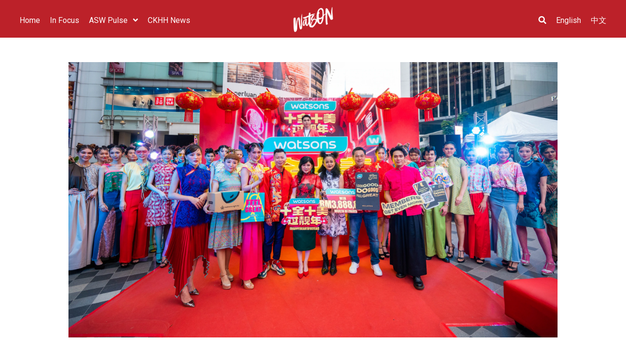

--- FILE ---
content_type: text/html; charset=UTF-8
request_url: https://watson.aswatson.com/asw-pulse/happy-beautiful-year-of-rabbit/
body_size: 6211
content:
<!DOCTYPE html>

<head>
    <!--[if IE 9]>
    <meta http-equiv="X-UA-Compatible" content="IE=IE9"/><![endif]-->
    <link rel="shortcut icon" href="/wp-content/themes/aswatson/favicon.png"/>
    <meta charset="UTF-8"/>
    
    <title>Happy Beautiful Year of Rabbit | WatsON - Stay tuned with AS Watson</title>
    <link rel="profile" href="http://gmpg.org/xfn/11"/>
    <meta name="description" content="Watsons Malaysia has recently kicked off its #HappyBeautifulYear celebration campaign with a fabulous fashion show and the star-studded Chinese New Year micro film.">
    <meta name="keywords" content="AS Watson, health and beauty retailer, health, beauty, personal care, pharmacy, drug store, o2o, omnichannel, offline online, Online to Offline, Offline and online, as watson, as watson group, Watsons, ParknShop, Fortress, Watson’s Wine, Superdrug, Kruidvat, Rossmann, Drogas, The Perfume Shop, Watsons water">
    <meta name="viewport" content="width=device-width initial-scale=1.0"/>
    <link rel="dns-prefetch" href="//p.jwpcdn.com"/>
    <link rel="dns-prefetch" href=""/>
    <link rel="dns-prefetch" href="//fonts.googleapis.com"/>
    <link rel="dns-prefetch" href="//s.w.org'"/>
    <link rel="alternate" type="application/rss+xml" title="WatsON - Stay tuned with AS Watson &raquo; Feed" href="https://watson.aswatson.com/feed/"/>
    <link rel="https://api.w.org/" href="/wp-json/"/>
    <link rel="canonical" href="https://watson.aswatson.com/asw-pulse/happy-beautiful-year-of-rabbit/"/>
            <link rel="alternate" hreflang="en" href="/asw-pulse/happy-beautiful-year-of-rabbit/"/>
            <link rel="alternate" hreflang="zh" href="/zh/asw-pulse/happy-beautiful-year-of-rabbit/"/>
        <link rel="alternate" hreflang="x-default" href="https://watson.aswatson.com/asw-pulse/happy-beautiful-year-of-rabbit/"/>
    <meta name="csrf-token" content="ChS8vrKns9bMHx3GfxSEvqkpzcjWSc8dnGDoGPVn"/>

    <!-- Open Graph Tags -->
    <meta name="description" content="Discover the latest news of AS Watson Group, the leader in O+O Retail &amp; world’s largest international health &amp; beauty retailer.">
    <meta property="og:type" content="website"/>
    <meta property="og:title" content="Happy Beautiful Year of Rabbit | WatsON - Stay tuned with AS Watson"/>
    <meta property="og:description" content="Discover the latest news of AS Watson Group, the leader in O+O Retail &amp; world’s largest international health &amp; beauty retailer."/>
    <meta property="og:url" content="https://watson.aswatson.com/asw-pulse/happy-beautiful-year-of-rabbit/"/>
    <meta property="og:site_name" content="WatsON - Stay tuned with AS Watson"/>
    <meta property="og:image" content="https://watson.aswatson.com/cms/wp-content/uploads/2023/01/cover-1-500x281.jpg"/>
    <meta property="og:locale" content=""/>
   <meta name="twitter:text:title" content="Happy Beautiful Year of Rabbit | WatsON - Stay tuned with AS Watson"/>
    <meta name="twitter:card" content="summary"/>
    <meta name="twitter:description" content="Discover the latest news of AS Watson Group, the leader in O+O Retail &amp; world’s largest international health &amp; beauty retailer."/>
    <meta name="viewport" content="width=device-width, initial-scale=1, minimum-scale=1, maximum-scale=1">
    <!-- End Open Graph Tags -->

    
    



    <link rel="stylesheet" id="page-list-style-css" href="/wp-content/themes/aswatson/assets/lib/page-list/css/page-list.css?ver=5.1" type="text/css" media="all"/>
    <link rel="stylesheet" id="searchandfilter-css" href="/wp-content/themes/aswatson/assets/lib/search-filter/style.css?ver=4" type="text/css" media="all"/>

    
    
    

    <link rel="preconnect" href="https://fonts.googleapis.com">
    <link rel="preconnect" href="https://fonts.gstatic.com" crossorigin>
    <link href="https://fonts.googleapis.com/css2?family=Roboto:ital,wght@0,300;0,400;0,500;0,700;0,900;1,400;1,500;1,700;1,900&display=swap" rel="stylesheet">

    <link rel="stylesheet" href="/assets/css/style.css?ver=3.1">
    <link rel="stylesheet" href="/assets/fonts/font-awesome/css/all.css">
    <link rel="stylesheet" href="/cms/wp-includes/css/admin-bar.min.css">

        <link rel="stylesheet" href="/cms/wp-includes/css/dist/block-library/style.css">
    <link rel="stylesheet" href="/cms/wp-includes/css/dist/block-library/common.css">
    

    
    <script type="text/javascript" src="/wp-content/themes/aswatson/assets/lib/jquery/jquery.js?ver=3.5.1"></script>
    <script type="text/javascript" src="/wp-content/themes/aswatson/assets/lib/jquery/jquery-migrate.min.js?ver=3.3.2"></script>


    <script defer src="/assets/fonts/font-awesome/js/all.js"></script>


<!-- Custom CSS Styles -->
    <style type="text/css" media="screen">

        
            
	    h1,
        h2,
        h3,
        h4,
        h5,
        h6 {
            font-family: Roboto, sans-serif;
        }

        a, button {
            font-family: Roboto, sans-serif;
        }

        body {
            font-family: Roboto, sans-serif;
        }
        
    
    
    
    .head-banner1 {
    display: none;
    }
        

    </style>
    <!-- End Custom CSS Styles -->

    <!-- Inline Javascript -->
    <script type="text/javascript">

        
                        

    </script>
    <!-- End Inline Javascript -->

<!-- Google tag (gtag.js) -->
<script async src="https://www.googletagmanager.com/gtag/js?id=G-DVN1KNW4ZB"></script>
<script>
  window.dataLayer = window.dataLayer || [];
  function gtag(){dataLayer.push(arguments);}
  gtag('js', new Date());

  gtag('config', 'G-DVN1KNW4ZB');
</script>    <!-- End Google Tag Manager -->


</head>

<body>


<!-- Navigation bar with social media icons -->
<div class="header-nav ">
    <nav role="navigation" class="bg-red" id="masthead">
        <div id="menuToggle">
            <input type="checkbox"/>
            <span></span>
            <span></span>
            <span></span>
            <ul class="menu" id="menu">
        <div id="menuLogo2">
        <a href="/" style="display: block;">
            <img src="/images/WatsON_logo_white.png">
        </a>
    </div>
                                        <li>
                    <a id="menu-item-28" class="menu-item menu-item-28" href="/">
                        <h6>Home</h6>
                    </a>
                </li>
                                                <li>
                    <a id="menu-item-13" class="menu-item menu-item-13" href="/category/in-focus/">
                        <h6>In Focus</h6>
                    </a>
                </li>
                                                <li class="menu-item dropdown"><h6 class="search-dropdown">ASW Pulse
                        <i class="fas fa-angle-down"></i></h6>
                    <ul class="dropdown-content">
                                                    <li id="nav-menu-item-162" tabindex="3">
                                <a href="/category/asw-pulse/around-the-world/" class="dropdown-subtitle">Around the World</a>
                            </li>
                                                    <li id="nav-menu-item-167" tabindex="3">
                                <a href="/category/asw-pulse/sustainability/" class="dropdown-subtitle">Sustainability</a>
                            </li>
                                                    <li id="nav-menu-item-164" tabindex="3">
                                <a href="/category/asw-pulse/marionnaud-news/" class="dropdown-subtitle">Marionnaud News</a>
                            </li>
                                                    <li id="nav-menu-item-163" tabindex="3">
                                <a href="/category/asw-pulse/asw-people/" class="dropdown-subtitle">ASW People</a>
                            </li>
                                            </ul>
                </li>
                                                <li>
                    <a id="menu-item-12" class="menu-item menu-item-12" href="/category/ckhh-news/">
                        <h6>CKHH News</h6>
                    </a>
                </li>
                        
    <li class="search-button-box">
        <a class="menu-item search_toggle" onclick="toggleSearchBox();">
            <h6><i class="fas fa-search"></i></h6>
        </a>
    </li>
                                    <li>
                <a class="menu-item  " href="/asw-pulse/happy-beautiful-year-of-rabbit/" hreflang="en" title="English (en)" tabindex="3">
                    <h6>English</h6>
                </a>
            </li>
                                            <li>
                <a class="menu-item  " href="/zh/asw-pulse/happy-beautiful-year-of-rabbit/" hreflang="zh" title="中文 (zh)" tabindex="4">
                    <h6>中文</h6>
                </a>
            </li>
                        

    <form method="get" action="/search/" class="navbar-search">
            
            <div class="navbar-search-form-group" style="height: 36px;">
                <input type="text" class="search-query" name="s" id="s1" placeholder="Search" title="Search">
                <button aria-label="Search Button" type="submit" class="search_button btn"><i class="fa fa-search"></i>
                </button>
            </div>
            <div class="navbar-search-form-group">
                <ul>
                                            <li class="menu-item dropdown"><h6>Brands
                                <i class="fas fa-angle-down search-fa-angle-down"></i></h6>
                            <ul class="dropdown-content">
                                                                    <li id="nav-menu-item-a-s-watson-group" tabindex="a-s-watson-group">
                                        <a href="/brands/a-s-watson-group/" class="dropdown-subtitle">AS Watson Group</a>
                                    </li>
                                                                    <li id="nav-menu-item-a-s-watson-industries" tabindex="a-s-watson-industries">
                                        <a href="/brands/a-s-watson-industries/" class="dropdown-subtitle">AS Watson Industries</a>
                                    </li>
                                                                    <li id="nav-menu-item-drogas" tabindex="drogas">
                                        <a href="/brands/drogas/" class="dropdown-subtitle">Drogas</a>
                                    </li>
                                                                    <li id="nav-menu-item-food-le-parc" tabindex="food-le-parc">
                                        <a href="/brands/food-le-parc/" class="dropdown-subtitle">Food le parc</a>
                                    </li>
                                                                    <li id="nav-menu-item-fortress" tabindex="fortress">
                                        <a href="/brands/fortress/" class="dropdown-subtitle">Fortress</a>
                                    </li>
                                                                    <li id="nav-menu-item-fusion" tabindex="fusion">
                                        <a href="/brands/fusion/" class="dropdown-subtitle">Fusion</a>
                                    </li>
                                                                    <li id="nav-menu-item-great" tabindex="great">
                                        <a href="/brands/great/" class="dropdown-subtitle">GREAT</a>
                                    </li>
                                                                    <li id="nav-menu-item-ici-paris-xl" tabindex="ici-paris-xl">
                                        <a href="/brands/ici-paris-xl/" class="dropdown-subtitle">ICI PARIS XL</a>
                                    </li>
                                                                    <li id="nav-menu-item-kruidvat" tabindex="kruidvat">
                                        <a href="/brands/kruidvat/" class="dropdown-subtitle">Kruidvat</a>
                                    </li>
                                                                    <li id="nav-menu-item-marionnaud" tabindex="marionnaud">
                                        <a href="/brands/marionnaud/" class="dropdown-subtitle">Marionnaud</a>
                                    </li>
                                                                    <li id="nav-menu-item-mr-juicy" tabindex="mr-juicy">
                                        <a href="/brands/mr-juicy/" class="dropdown-subtitle">Mr. Juicy</a>
                                    </li>
                                                                    <li id="nav-menu-item-parknshop" tabindex="parknshop">
                                        <a href="/brands/parknshop/" class="dropdown-subtitle">PARKnSHOP</a>
                                    </li>
                                                                    <li id="nav-menu-item-rossmann" tabindex="rossmann">
                                        <a href="/brands/rossmann/" class="dropdown-subtitle">Rossmann</a>
                                    </li>
                                                                    <li id="nav-menu-item-savers" tabindex="savers">
                                        <a href="/brands/savers/" class="dropdown-subtitle">Savers</a>
                                    </li>
                                                                    <li id="nav-menu-item-superdrug" tabindex="superdrug">
                                        <a href="/brands/superdrug/" class="dropdown-subtitle">Superdrug</a>
                                    </li>
                                                                    <li id="nav-menu-item-taste" tabindex="taste">
                                        <a href="/brands/taste/" class="dropdown-subtitle">TASTE</a>
                                    </li>
                                                                    <li id="nav-menu-item-the-perfume-shop" tabindex="the-perfume-shop">
                                        <a href="/brands/the-perfume-shop/" class="dropdown-subtitle">The Perfume Shop</a>
                                    </li>
                                                                    <li id="nav-menu-item-trekpleister" tabindex="trekpleister">
                                        <a href="/brands/trekpleister/" class="dropdown-subtitle">Trekpleister</a>
                                    </li>
                                                                    <li id="nav-menu-item-watsons-wine" tabindex="watsons-wine">
                                        <a href="/brands/watsons-wine/" class="dropdown-subtitle">Watson’s Wine</a>
                                    </li>
                                                                    <li id="nav-menu-item-watsons" tabindex="watsons">
                                        <a href="/brands/watsons/" class="dropdown-subtitle">Watsons</a>
                                    </li>
                                                                    <li id="nav-menu-item-watsons-water" tabindex="watsons-water">
                                        <a href="/brands/watsons-water/" class="dropdown-subtitle">Watsons Water</a>
                                    </li>
                                                            </ul>
                        </li>
                                                                <li class="menu-item dropdown"><h6>Markets
                                <i class="fas fa-angle-down search-fa-angle-down"></i></h6>
                            <ul class="dropdown-content">
                                                                    <li id="nav-menu-item-albania" tabindex="albania">
                                        <a href="/markets/albania/" class="dropdown-subtitle">Albania</a>
                                    </li>
                                                                    <li id="nav-menu-item-austria" tabindex="austria">
                                        <a href="/markets/austria/" class="dropdown-subtitle">Austria</a>
                                    </li>
                                                                    <li id="nav-menu-item-bahrain" tabindex="bahrain">
                                        <a href="/markets/bahrain/" class="dropdown-subtitle">Bahrain</a>
                                    </li>
                                                                    <li id="nav-menu-item-belgium" tabindex="belgium">
                                        <a href="/markets/belgium/" class="dropdown-subtitle">Belgium</a>
                                    </li>
                                                                    <li id="nav-menu-item-czech-republic" tabindex="czech-republic">
                                        <a href="/markets/czech-republic/" class="dropdown-subtitle">Czech Republic</a>
                                    </li>
                                                                    <li id="nav-menu-item-denmark" tabindex="denmark">
                                        <a href="/markets/denmark/" class="dropdown-subtitle">Denmark</a>
                                    </li>
                                                                    <li id="nav-menu-item-france" tabindex="france">
                                        <a href="/markets/france/" class="dropdown-subtitle">France</a>
                                    </li>
                                                                    <li id="nav-menu-item-germany" tabindex="germany">
                                        <a href="/markets/germany/" class="dropdown-subtitle">Germany</a>
                                    </li>
                                                                    <li id="nav-menu-item-hong-kong" tabindex="hong-kong">
                                        <a href="/markets/hong-kong/" class="dropdown-subtitle">Hong Kong</a>
                                    </li>
                                                                    <li id="nav-menu-item-hungary" tabindex="hungary">
                                        <a href="/markets/hungary/" class="dropdown-subtitle">Hungary</a>
                                    </li>
                                                                    <li id="nav-menu-item-indonesia" tabindex="indonesia">
                                        <a href="/markets/indonesia/" class="dropdown-subtitle">Indonesia</a>
                                    </li>
                                                                    <li id="nav-menu-item-ireland" tabindex="ireland">
                                        <a href="/markets/ireland/" class="dropdown-subtitle">Ireland</a>
                                    </li>
                                                                    <li id="nav-menu-item-italy" tabindex="italy">
                                        <a href="/markets/italy/" class="dropdown-subtitle">Italy</a>
                                    </li>
                                                                    <li id="nav-menu-item-kosovo" tabindex="kosovo">
                                        <a href="/markets/kosovo/" class="dropdown-subtitle">Kosovo</a>
                                    </li>
                                                                    <li id="nav-menu-item-latvia" tabindex="latvia">
                                        <a href="/markets/latvia/" class="dropdown-subtitle">Latvia</a>
                                    </li>
                                                                    <li id="nav-menu-item-lithuania" tabindex="lithuania">
                                        <a href="/markets/lithuania/" class="dropdown-subtitle">Lithuania</a>
                                    </li>
                                                                    <li id="nav-menu-item-luxembourg" tabindex="luxembourg">
                                        <a href="/markets/luxembourg/" class="dropdown-subtitle">Luxembourg</a>
                                    </li>
                                                                    <li id="nav-menu-item-macau" tabindex="macau">
                                        <a href="/markets/macau/" class="dropdown-subtitle">Macau</a>
                                    </li>
                                                                    <li id="nav-menu-item-mainland-china" tabindex="mainland-china">
                                        <a href="/markets/mainland-china/" class="dropdown-subtitle">Mainland China</a>
                                    </li>
                                                                    <li id="nav-menu-item-malaysia" tabindex="malaysia">
                                        <a href="/markets/malaysia/" class="dropdown-subtitle">Malaysia</a>
                                    </li>
                                                                    <li id="nav-menu-item-netherlands" tabindex="netherlands">
                                        <a href="/markets/netherlands/" class="dropdown-subtitle">Netherlands</a>
                                    </li>
                                                                    <li id="nav-menu-item-poland" tabindex="poland">
                                        <a href="/markets/poland/" class="dropdown-subtitle">Poland</a>
                                    </li>
                                                                    <li id="nav-menu-item-qatar" tabindex="qatar">
                                        <a href="/markets/qatar/" class="dropdown-subtitle">Qatar</a>
                                    </li>
                                                                    <li id="nav-menu-item-romania" tabindex="romania">
                                        <a href="/markets/romania/" class="dropdown-subtitle">Romania</a>
                                    </li>
                                                                    <li id="nav-menu-item-saudi-arabia" tabindex="saudi-arabia">
                                        <a href="/markets/saudi-arabia/" class="dropdown-subtitle">Saudi Arabia</a>
                                    </li>
                                                                    <li id="nav-menu-item-singapore" tabindex="singapore">
                                        <a href="/markets/singapore/" class="dropdown-subtitle">Singapore</a>
                                    </li>
                                                                    <li id="nav-menu-item-slovakia" tabindex="slovakia">
                                        <a href="/markets/slovakia/" class="dropdown-subtitle">Slovakia</a>
                                    </li>
                                                                    <li id="nav-menu-item-spain" tabindex="spain">
                                        <a href="/markets/spain/" class="dropdown-subtitle">Spain</a>
                                    </li>
                                                                    <li id="nav-menu-item-switzerland" tabindex="switzerland">
                                        <a href="/markets/switzerland/" class="dropdown-subtitle">Switzerland</a>
                                    </li>
                                                                    <li id="nav-menu-item-taiwan" tabindex="taiwan">
                                        <a href="/markets/taiwan/" class="dropdown-subtitle">Taiwan</a>
                                    </li>
                                                                    <li id="nav-menu-item-thailand" tabindex="thailand">
                                        <a href="/markets/thailand/" class="dropdown-subtitle">Thailand</a>
                                    </li>
                                                                    <li id="nav-menu-item-the-philippines" tabindex="the-philippines">
                                        <a href="/markets/the-philippines/" class="dropdown-subtitle">The Philippines</a>
                                    </li>
                                                                    <li id="nav-menu-item-turkiye" tabindex="turkiye">
                                        <a href="/markets/turkiye/" class="dropdown-subtitle">Türkiye</a>
                                    </li>
                                                                    <li id="nav-menu-item-ukraine" tabindex="ukraine">
                                        <a href="/markets/ukraine/" class="dropdown-subtitle">Ukraine</a>
                                    </li>
                                                                    <li id="nav-menu-item-united-arab-emirates" tabindex="united-arab-emirates">
                                        <a href="/markets/united-arab-emirates/" class="dropdown-subtitle">United Arab Emirates</a>
                                    </li>
                                                                    <li id="nav-menu-item-united-kingdom" tabindex="united-kingdom">
                                        <a href="/markets/united-kingdom/" class="dropdown-subtitle">United Kingdom</a>
                                    </li>
                                                                    <li id="nav-menu-item-vietnam" tabindex="vietnam">
                                        <a href="/markets/vietnam/" class="dropdown-subtitle">Vietnam</a>
                                    </li>
                                                            </ul>
                        </li>
                                    </ul>
            </div>
        </form>
    
</ul>
        </div>
                <div id="menuLogo">
            <a href="/" style="display: block;">
                <img src="/images/WatsON_logo_white.png">
            </a>
        </div>
    </nav>
</div>

<div class="head-banner1">
            <img src="/images/WatsON_header_banner_output-desktop.jpg" class="img-desktop">
        <img src="/images/WatsON_header_banner_output-mobile.jpg" class="img-mobile">
    </div>

    


    <style>
        .wp-block {
            /*position: relative;*/
        }

        .background-banner {
            width: 100vw;
            max-width: 100vw;
            position: absolute;
            top: 0;
            left: 0;
            background-repeat: no-repeat;
            background-attachment: fixed;
            background-size: 100%;
            background-position-y: 77px;
        }

        @media  only screen and (max-width: 768px) {

            .background-banner {
                background-position-y: 65px;
            }
        }
    </style>
    <script>
        jQuery(window).on('scroll', function () {
            var bannerHeight = jQuery('.background-banner').innerHeight();
            var scrollHeight = jQuery(window).scrollTop();
            var positionY = jQuery('.background-banner').css('background-position-y');
            var windowWidth = $(window).width();
            if (windowWidth <= 768) {
                if (scrollHeight < bannerHeight) {
                    jQuery('.background-banner').css('background-position-y', 65 - scrollHeight / 3 + "px");
                } else {
                    jQuery('.background-banner').css('background-position-y', '65px');
                }
            } else {
                console.log(scrollHeight + ":" + bannerHeight);
                if (scrollHeight < bannerHeight) {
                    jQuery('.background-banner').css('background-position-y', 77 - scrollHeight / 3 + "px");
                } else {
                    jQuery('.background-banner').css('background-position-y', '77px');
                }
            }
        });
    </script>
    <div class="wp-block">
                                    <figure class="wp-block-image size-large aligncenter" style="padding-top: 50px; margin: 0 auto;">
                    <img src="/wp-content/uploads/2023/01/cover-1-scaled.jpg" alt="Happy Beautiful Year of Rabbit" class="wp-image-600 ">
                                    </figure>
                            <div class="padding-t padding-b ">
            <h1 class="padding-t post-title">
                Happy Beautiful Year of Rabbit
            </h1>
            <p class="post-date">
                2023-01-10            </p>

            <div class="social-media-container">
                                <a href="https://www.facebook.com/sharer/sharer.php?u=https%3A%2F%2Fwatson.aswatson.com%2Fasw-pulse%2Fhappy-beautiful-year-of-rabbit%2F" target="_blank" class="social-icon"><img src="/images/fb.svg"></a>
                <a href="https://www.linkedin.com/shareArticle?url=https%3A%2F%2Fwatson.aswatson.com%2Fasw-pulse%2Fhappy-beautiful-year-of-rabbit%2F" target="_blank" class="social-icon"><img src="/images/linkedin.svg"></a>
                <a href="https://wa.me/?text=Happy Beautiful Year of Rabbit%0d%0ahttps%3A%2F%2Fwatson.aswatson.com%2Fasw-pulse%2Fhappy-beautiful-year-of-rabbit%2F" target="_blank" class="social-icon"><img src="/images/whatsapp.svg"></a>
                <a href="mailto:?subject=Shared from WatsON&body=Happy Beautiful Year of Rabbit%0d%0ahttps%3A%2F%2Fwatson.aswatson.com%2Fasw-pulse%2Fhappy-beautiful-year-of-rabbit%2F" class="social-icon"><img src="/images/email.svg"></a>
                <a href="javascript:void(0);" onmouseout="copyLinkOut();" onclick="copyLink('https://watson.aswatson.com/asw-pulse/happy-beautiful-year-of-rabbit/');" class="social-icon tooltip"><img src="/images/copy-link.svg"><span class="tooltiptext" id="myTooltip">Copied</span></a>
            </div>

        </div>
                <!-- wp:columns -->
<div class="wp-block-columns"><!-- wp:column -->
<div class="wp-block-column"><!-- wp:paragraph -->
<p> Watsons Malaysia has recently kicked off its #HappyBeautifulYear celebration campaign with a fabulous fashion show and the star-studded Chinese New Year micro film. Celebrities, media friends and guests were also invited to unveil Watsons' Chinese New Year 3D billboard for the first time! The event concluded with a lucky draw where participants stood a chance to win a Genting cruise trip and free shopping spree at Watsons!&nbsp; </p>
<!-- /wp:paragraph --></div>
<!-- /wp:column -->

<!-- wp:column -->
<div class="wp-block-column"><!-- wp:image {"id":7127,"sizeSlug":"large","linkDestination":"none"} -->
<figure class="wp-block-image size-large"><img src="/wp-content/uploads/2023/01/1_07.01.22_Watsons-CNY-1920x1280.jpg" alt="" class="wp-image-7127"/></figure>
<!-- /wp:image -->

<!-- wp:paragraph -->
<p></p>
<!-- /wp:paragraph --></div>
<!-- /wp:column --></div>
<!-- /wp:columns -->

<!-- wp:paragraph -->
<p>Watch Watsons Malaysia’s Chinese New Year film: </p>
<!-- /wp:paragraph -->

<!-- wp:html -->
<div class="wp-youtube-block"><div><iframe width="560" height="315" src="https://www.youtube.com/embed/2-iT9aWhZvM" title="YouTube video player" frameborder="0" allow="accelerometer; autoplay; clipboard-write; encrypted-media; gyroscope; picture-in-picture; web-share" allowfullscreen=""></iframe></div></div>
<!-- /wp:html -->
    </div>

    <!-- You May Also Like -->
            <div class="content-container padding bg-lightgrey">
            <div class="padding">
                <div class="text-left"><h2 class="padding-b">You May Also Like ...</h2></div>
                <div class="category-page-container">
                                            <div class="blog-categories text-center">
                            <div class="item-img">
                                
                                <a href="/asw-pulse/unforgettable-shopping-journey/" title="Unforgettable Shopping Journey" target="_self">
                                                                            <img class="img-subBlog" src="/cms/wp-content/uploads/2026/01/WTC-Vietnam-PR-Marketing-Activity-500x281.jpg" alt="Unforgettable Shopping Journey">
                                                                    </a>
                                
                                
                                
                                
                                
                                
                                
                            </div>
                            <a href="/asw-pulse/unforgettable-shopping-journey/" title="Unforgettable Shopping Journey" target="_self">
                                <h3 class="content-title text-left">Unforgettable Shopping Journey</h3></a>
                        </div>
                                            <div class="blog-categories text-center">
                            <div class="item-img">
                                
                                <a href="/asw-pulse/nurture-future-talent/" title="Nurture Future Talent" target="_self">
                                                                            <img class="img-subBlog" src="/cms/wp-content/uploads/2026/01/Watsons-×-COLLEGE-Campus-Marketing-Competition_4edited-500x333.jpg" alt="Nurture Future Talent">
                                                                    </a>
                                
                                
                                
                                
                                
                                
                                
                            </div>
                            <a href="/asw-pulse/nurture-future-talent/" title="Nurture Future Talent" target="_self">
                                <h3 class="content-title text-left">Nurture Future Talent</h3></a>
                        </div>
                                            <div class="blog-categories text-center">
                            <div class="item-img">
                                
                                <a href="/asw-pulse/rossmann-achieves-record-growth-and-reinforces-commitment-to-responsibility/" title="Rossmann Achieves Record Growth and Reinforces Commitment to Social Responsibility" target="_self">
                                                                            <img class="img-subBlog" src="/cms/wp-content/uploads/2026/01/Rossmann-Poland-10a_Storefront_Photo2-500x281.jpg" alt="Rossmann Achieves Record Growth and Reinforces Commitment to Social Responsibility">
                                                                    </a>
                                
                                
                                
                                
                                
                                
                                
                            </div>
                            <a href="/asw-pulse/rossmann-achieves-record-growth-and-reinforces-commitment-to-responsibility/" title="Rossmann Achieves Record Growth and Reinforces Commitment to Social Responsibility" target="_self">
                                <h3 class="content-title text-left">Rossmann Achieves Record Growth and Reinforces Commitment to Social Responsibility</h3></a>
                        </div>
                                    </div>
            </div>
        </div>
    


<!-- Footer -->
<div class="bg-red padding margin-t-large">
    <footer>
        <div class="head-container head-bar">
            <div class="head-item footer-first-box">
                            <a id="menu-item-28" class="head-bar-item menu-item-28" href="/">
                    Home
                </a>
                        <a id="menu-item-13" class="head-bar-item menu-item-13" href="/category/in-focus/">
                    In Focus
                </a>
                        <a id="menu-item-11" class="head-bar-item menu-item-11" href="/category/asw-pulse/">
                    ASW Pulse
                </a>
                        <a id="menu-item-12" class="head-bar-item menu-item-12" href="/category/ckhh-news/">
                    CKHH News
                </a>
            </div>
<div class="head-item footer-last-box">

                        <a id="menu-item-65" class="head-bar-item menu-item-65" href="https://www.aswatson.com/category/news/watson-magazine/">
                WatsON Archive
            </a>
                    <a id="menu-item-66" class="head-bar-item menu-item-66" href="mailto:%20WatsON@aswatson.com">
                Contact Us
            </a>
                    <a id="menu-item-67" class="head-bar-item menu-item-67" href="https://www.aswatson.com/home/disclaimer/">
                Legal Notices
            </a>
                    <a id="menu-item-68" class="head-bar-item menu-item-68" href="https://www.aswatson.com/home/copyright/">
                Copyright@2025 AS Watson Group All Rights Reserved.
            </a>
            </div>
        </div>
    </footer>
    <div class="back-to-top">
        <a href="javascript:void(0);" onclick="backToTop();">
            <i class="fas fa-angle-up"></i>
            TOP
        </a>
    </div>
</div>









<script type='text/javascript'>
    var timeline_express_data = {"animation_disabled": "", "isRTL": "", "fadeInTimeout": "800"};
    var timeline_base_data = {"animation_disabled": ""};
</script>
<script type='text/javascript' src="/wp-content/themes/aswatson/assets/js/imagesloaded.min.js?ver=3.2.0"></script>
<script type='text/javascript' src="/wp-content/themes/aswatson/assets/js/masonry.min.js?ver=3.3.2"></script>
<script type='text/javascript' src="/wp-content/themes/aswatson/assets/lib/jquery/jquery.masonry.min.js?ver=3.1.2b"></script>
<script type="text/javascript" src="/assets/js/main.js?ver=1.1.3"></script>





<style type="text/css" media="screen">
        </style>




<script type="text/javascript">
            
                </script>




<!-- Google Tag Manager (noscript) -->
<noscript><iframe src=https://www.googletagmanager.com/ns.html?id=GTM-WNRC257
height="0" width="0" style="display:none;visibility:hidden"></iframe></noscript>
<!-- End Google Tag Manager (noscript) -->

<script type="text/javascript"  src="/6cFM3np-Dj1pJ/m9t1y5nFui/Lcm8/1pYrSL4rbczDft1O9S/JRo_AQI/H1J/hOxcWHGgB"></script></body>

<div id="fb-root"></div>
<script async defer crossorigin="anonymous" src="https://connect.facebook.net/zh_HK/sdk.js#xfbml=1&version=v13.0&appId=305363817491995&autoLogAppEvents=1" nonce="Nj3G9EKC"></script>

</html>


--- FILE ---
content_type: text/css
request_url: https://watson.aswatson.com/assets/css/style.css?ver=3.1
body_size: 6678
content:
html {
    box-sizing: border-box;
    max-width: 100vw;
    overflow-x: hidden;
}

/* html:has(.home-news-item) {
    filter: grayscale(1);
} */
 

*,
*:before,
*:after {
    box-sizing: inherit
}

/* Extract from normalize.css by Nicolas Gallagher and Jonathan Neal git.io/normalize */
html {
    -ms-text-size-adjust: 100%;
    -webkit-text-size-adjust: 100%
}

body {
    margin: 0;
    max-width: 100vw;
    overflow-x: hidden;
}

/*font*/
html {
    overflow-x: hidden
}

h1,
h2,
h3,
h4,
h5,
h6 {
    font-family: Arial, sans-serif, Open Sans, "Segoe UI";
    margin: 10px 0;
}

h1 {
    font-size: 26px;
    font-weight: 900;
}

h2 {
    font-size: 18px;
    line-height: 26px;
    font-weight: 900;
    padding-bottom: 20px;
}

h3 {
    font-size: 16px;
    font-weight: 400;
}

h4 {
    font-size: 14px;
    font-weight: 400;
}

h5 {
    font-size: 18px;
    font-weight: 700;
    z-index: 1;
}

h6 {
    font-size: 16px;
    font-weight: 400;
}

h6.search-dropdown {
    color: #000;
}

h6.search-dropdown:hover {
    text-decoration: underline;
}

.fa-angle-down {
    margin-left: 7px;
    color: #fff;
}

.search-fa-angle-down {
    color: #000;
}

#menu {
    margin: unset;
}

.page-title {
    margin-left: auto;
    margin-right: auto;
    max-width: 1500px;
    /* padding: 0px !important; */
    display: flex;
    flex-direction: row;
    justify-content: flex-start;
}
.detail-page-title {
    max-width: 1000px;
}

.banner-til {
    position: absolute;
    bottom: 10px;
}

.remarks {
    font-size: 14px;
    float: right;
}

.special-number {
    font-size: 40px;
    font-weight: bold;
    border-left: 1px solid #efefef;
    padding-left: 20px
}

.special-number-s {
    font-size: 20px;
    font-weight: bold;
    color: #000000;
    padding: 5px 8px;
    background-color: #efefef;
    border-radius: 20px;
    margin-right: 20px;
}

.bold-600 {
    font-weight: 600;
}

.dropdown {
    position: relative;
    display: inline-block;
}

.dropdown-content {
    display: none;
    position: absolute;
    background-color: #fff;
    min-width: 250px;
    box-shadow: 0px 8px 16px 0px rgba(0, 0, 0, 0.2);
    padding: 0px;
    z-index: 1;
    border: 1px solid #efefef;
    margin-top: 5px;
    left: 0;
}

.dropdown-content li {
    padding: 10px 20px;
    border-bottom: 1px solid #efefef;
}

.dropdown-content li:hover {
    color: #bc2129;
    background-color: #efefef;
}

.dropdown:hover .dropdown-content {
    display: block;
}

ul {
    /*padding-left: 0px;*/
    list-style: none;
}

li {
    text-decoration: none;
    color: #868887;
    line-height: 40px;
    padding: 5px 10px;
}

li .active {
    color: #fff;
    font-weight: bold;
}

.head-bar .head-bar-item:hover h6,
.menu-item:hover h6 {
    color: #fff;
    cursor: pointer;
    text-decoration: underline;
    text-underline-offset: 3px;
}

.navbar-search .dropdown:hover h6 {
    text-decoration: unset;
}

.dropdown h6 {
    color: #fff;
}

.dropdown h6:hover {
    color: #fff;
}

/* border */
.border-t {
    border-top: 2px solid #efefef;
}

.border-b {
    border-bottom: 1px solid #efefef;
}

.line {
    width: 40%;
}

/*bg-color*/
.bg-black {
    background-color: #333333;
    color: #ffffff;
}

.bg-red {
    background-color: #bc2129;
    color: #ffffff;
}

.bg-lightpink {
    background-color: #eed3c8;
}

.bg-lightgrey {
    background-color: #efefef;
}


/*color*/
.color-white {
    color: #ffffff;
}

.color-black {
    color: #000000;
}

.color-brown {
    color: #704c2c;
}

a .color-brown {
    color: #704c2c;
}

a .color-brown:hover {
    color: #000;
    transition: 0.3s;
}

.color-pink {
    text-decoration: none;
    color: #bf1e2e;
}

a .color-pink {
    text-decoration: none;
    color: #bf1e2e;
}

a .color-pink:hover {
    color: #000;
    transition: 0.3s;
}

.color-purple {
    text-decoration: none;
    color: #912690;
}

a .color-purple {
    text-decoration: none;
    color: #912690;
}

a .color-purple:hover {
    color: #000;
    transition: 0.3s;
}

.color-green {
    text-decoration: none;
    color: #16a69c;
}

a .color-green {
    text-decoration: none;
    color: #16a69c;
}

a .color-green:hover {
    color: #000;
    transition: 0.3s;
}

.color-blue {
    text-decoration: none;
    color: #2faae3;
}

a .color-blue {
    text-decoration: none;
    color: #2faae3;
}

a .color-blue:hover {
    color: #000;
}

.color-grey {
    color: #868887;
}

.color-light-grey {
    color: #efefef;
}


/*alignment*/
.text-left {
    text-align: left;
}

.text-right {
    text-align: center;
}

.text-center {
    text-align: center;
}

/*padding & margin*/
.padding {
    padding: 20px 20px 0px 20px;
}

.padding-t {
    padding-top: 15px;
}

.padding-b {
    padding-bottom: 20px;
}

.padding-s {
    padding: 10px;
}

.margin {
    margin: 20px;
}

.margin-t {
    margin-top: 20px;
}

.margin-t-large {
    margin-top: 70px;
}

.margin-b {
    margin-bottom: 20px;
}

.search-button-box {
    margin-left: auto;
    position: relative;
}

nav {
    position: relative;
    z-index: 100;
}

.navbar-search {
    display: block;
    opacity: 0;
    visibility: hidden;
    position: absolute;
    top: 100%;
    left: 0;
    /*text-align: center;*/
    width: 100%;
    background: rgba(241, 242, 242, 0.95);
    /*border: 1px solid #eee;*/
    padding: 0;
    height: 0;
    z-index: 12;
    -webkit-box-shadow: 0 1px 4px rgb(0 0 0 / 9%);
    box-shadow: 0 1px 4px rgb(0 0 0 / 9%);
    -webkit-transition: height .1s;
    -o-transition: height .1s;
    transition: height .1s;
    line-height: normal;
    min-width: 60%;
}

.navbar-search .search_button {
    width: 36px;
    height: 36px;
    line-height: 36px;
    background-color: #bc2129;
    color: #fff;
    float: left;
    cursor: pointer;
    padding: 0;
    display: inline-block;
    margin: 0;
    border: 1px;
}

.navbar-search .navbar-search-form-group {
    position: relative;
    width: 100%;
    max-width: 986px;
    margin: auto;
    margin-top: 10px;
    height: 40px;
}

.navbar-search-form-group ul, .home-category-list ul.padding-t {
    padding: 0;
}

.navbar-search .search-query {
    display: inline-block;
    background: #fff;
    border: 1px solid #e0e0e0;
    border-radius: 0;
    outline: 0;
    font-size: 18px;
    font-weight: 300;
    margin: 0;
    max-width: calc(100% - 36px);
    -webkit-transition: all .2s ease;
    transition: .25s ease;
    vertical-align: middle;
    width: 100%;
    height: 36px;
    padding: .5em 30px .5em 14px;
    -webkit-box-shadow: inset 0 0 15px 0 rgb(0 0 0 / 8%);
    box-shadow: inset 0 0 15px 0 rgb(0 0 0 / 8%);
    float: left;
}

.navbar-search .menu-item {
    border: 1px solid;
    padding: 0 15px;
    line-height: unset;
}

.navbar-search .menu-item h6 {
    color: #868887;
}

.navbar-search .dropdown-content {
    margin-top: 1px;
}

/*.navbar-search:before {*/
/*    border-color: transparent transparent #fff;*/
/*    border-style: solid;*/
/*    border-width: 0 8px 8px;*/
/*    content: "";*/
/*    right: 16px;*/
/*    position: absolute;*/
/*    top: -8px;*/
/*    z-index: 98;*/
/*}*/

.navbar-search.navbar-search-expand {
    opacity: 1;
    visibility: visible;
    padding: 20px;
    height: auto;
    -webkit-transition: padding .2s, height .1s, opacity .15s;
    -o-transition: padding .2s, height .1s, opacity .15s;
    transition: padding .2s, height .1s, opacity .15s;
}


/*hyperlink*/

a {
    text-decoration: none;
    color: white;
    display: block;
}

a.head-bar-item:hover {
    color: #fff;
}

a.cat-item {
    text-decoration: none;
    color: #868887;
    font-weight: 500;
}

a.cat-item:hover {
    text-decoration: none;
    color: #bc2129;
    cursor: pointer;
}

a.popular-title1 {
    text-decoration: none;
    color: #000000;
}

a.popular-title1:hover {
    text-decoration: none;
    color: #bc2129;
}

a.popular-title2 {
    text-decoration: none;
    color: #868887;
}

a.popular-item2:hover .popular-title2 {
    text-decoration: none;
    color: #bc2129;
}

a.popular-item2 {
    text-decoration: none;
    color: #868887;
}

a.popular-item2:hover .special-number-s {
    text-decoration: none;
    color: white;
    background-color: #bc2129;
    transition: 0.3s;
}

a:active,
a:hover {
    outline-width: 0;
    transition: 0.3s;
    cursor: pointer;
}

a .content-subtitle {
    text-decoration: none;
    color: #704c2c;
}

a .content-subtitle:hover {
    color: #000;
    transition: 0.3s;
}

a .content-title {
    text-decoration: none;
    color: #000;
}

a .content-title:hover {
    color: #bc2129;
    transition: 0.3s;
}

li .dropdown-subtitle {
    text-decoration: none;
    color: #868887;
    display: block;
}

li .dropdown-subtitle:hover {
    color: #bc2129;
    transition: 0.3s;
}

.btn-continue {
    font-size: 16px;
    padding: 20px;
    text-align: center;
}

/* pagination */
.pagination {
    display: inline-block;
}

.pagination a {
    color: black;
    float: left;
    padding: 8px 16px;
    text-decoration: none;
    transition: background-color .3s;
    border: 1px solid #bc2129;
    margin: 5px 10px;
}

.pagination a.active {
    background-color: #bc2129;
    color: white;
    border: 1px solid #bc2129;
}

.pagination a:hover:not(.active) {
    background-color: #efefef;
}

hr {
    box-sizing: content-box;
    height: 50px;
    overflow: visible;
    border: 0;
}

/*container*/
.head-container {
    margin-left: auto;
    margin-right: auto;
    max-width: 1600px;
    padding: 0 15px;
}

.content-container {
    margin-left: auto;
    margin-right: auto;
    max-width: 1500px;
    padding: 0 15px;
    display: flex;
    flex-direction: row;
    justify-content: space-around;
}

.popular-container1 {
    display: flex;
    flex-direction: row;
    justify-content: space-between;
    align-items: start;
}

.popular-container2 {
    display: flex;
    flex-direction: row;
    justify-content: flex-start;
    align-items: center;
}

.social-media-container {
    background-color: white;
    margin: 0 auto;
    display: inline-flex;
    gap: 5px;
}

.social-media-container img {
    width: 32px;
}

.category-page-container {
    width: 100%;
    max-width: 1500px;
    display: flex;
    flex-direction: row;
    justify-content: flex-start;
    gap: 5%;
    align-items: flex-start;
    flex-wrap: wrap;
}

.load-more {
    display: flex;
    flex-direction: row;
    /*	justify-content: space-between;*/
    align-items: center;
}

.load-more::before,
.load-more::after {
    content: " ";
    border-bottom: 1px solid #ccc;
    height: 1px;
    width: 50%;
}

.social-icon {
    margin: 0 5px;
}

/*header*/
.head-bar {
    display: flex;
    flex-direction: row;
    justify-content: space-between;
}

.head-bar .head-bar-item {
    padding: 8px 16px;
    border: none;
    outline: 0;
    display: block;
    white-space: nowrap;
}

.head-item {
    display: flex;
    flex-direction: row;
    justify-content: space-between;
    flex-wrap: wrap;
}

.head-banner1 {
    width: 100%;
    height: auto;
    margin: 0px auto;
}

.head-banner2-container {
    width: 100%;
    margin: 0px auto;
    /*height: 400px;*/
    display: flex;
    flex-direction: row;
    /*justify-content: space-between;*/
}

.banner2-grid {
    width: 33.33%;
    overflow: hidden;
    position: relative;
}

.banner2-item {
    width: 100%;
    height: calc(33.33vw * 9 / 16);
    display: flex;
    flex-direction: column;
    align-items: center;
    /* padding-bottom: 50px; */
    justify-content: flex-end;
}

.banner2-item .background-img {
    content: ' ';
    color: #fff;
    display: block;
    position: absolute;
    width: 100%;
    top: 0;
    bottom: 0;
    z-index: -1;
}

.banner2-item .background-img img {
    position: absolute;
    top: 50%;
    left: 50%;
    transform: translate(-50%, -50%);
}

.banner2-item div {
    width: 100%;
}

.banner2-item .banner2-title {
    width: 80%;
}

.gradient {
    height: 100%;
    background: linear-gradient(180deg, rgba(0,0,0,0) 0%, rgba(0,0,0,0) 69%, rgba(0,0,0,0.7) 100%);
    bottom: -1px;
    /* padding: 10px; */
}

.banner2-grid:hover .banner2-item .background-img,
.banner2-grid:focus .banner2-item .background-img,
.item-img:hover a img,
.item-img:focus a img {
    -webkit-transform: scale(1.1);
    -ms-transform: scale(1.1);
    transform: scale(1.1);
    -webkit-transition: 2s;
    -o-transition: 2s;
    transition: 2s;
}

.banner2-grid:hover .banner2-item::after,
.banner2-grid:focus .banner2-item::after,
.item-img:hover a::after,
.item-img:focus a::after {
    opacity: 0.3;
    background: #000 !important;
    transition: .25s;
    content: ' ';
    color: #fff;
    display: block;
    position: absolute;
    width: 100%;
    top: 0;
    bottom: 0;
    z-index: 0;
}

img {
    width: 100%;
    height: auto;
}

/* Content */

.content-l {
    width: 70%;
}

.content-r {
    width: 30%;
}

/* button */
button,
.btn {
    background-color: white;
    border: 1px solid #efefef;
    padding: 15px 25px;
    white-space: nowrap;
    box-shadow: 0 2px 2px 0 rgba(0 0 0 0.1), 0 2px 10px 0 rgba(0 0 0 0.1);
    /* margin-top: 20px; */
}

button:hover {
    background-color: #bc2129;
    color: white;
    cursor: pointer;
    transition: 0.3s;
    border: 1px solid #bc2129;
}

.btn-readmore {
    background-color: #efefef;
    color: #000;
    font-weight: bold;
    padding: 10px 15px;
    white-space: nowrap;
    margin-top: 15px;
    font-size: 13px;
}

.btn-readmore:hover {
    background-color: #bc2129;
    color: #fff;
    font-weight: bold;
}

.text-shadow {
    text-shadow: 2px 2px 4px #000000;
}

footer {
    max-width: 1600px;
    font-size: 14px;
    color: #ffffff;
    padding: 40px 0px;
    margin: 0px auto;
}

/* End extract */
html,
body {
    font-family: Verdana, sans-serif;
    font-size: 15px;
    line-height: 1.5
}


.cat-items {
    display: flex;
    flex-direction: row;
    justify-content: space-between;
}

.cat-number {
    font-size: 16px;
    color: #969796;
}

.img-grid {
    width: 93%;
    margin: 8px auto;
}

.img-ad {
    width: 100%;
}


.grid-photo-container {
    display: flex;
    flex-direction: row;
    justify-content: space-between;
}

.grid-photo {
    width: 31.5%;
    text-align: center;
}

.subBlog-container {
    display: flex;
    flex-direction: row;
    justify-content: space-between;
    flex-wrap: wrap;
}

.img-subBlog {
    width: 100%;
    margin: 0px auto;
}

.subBlog-subTitle {
    font-size: 12px;
    text-align: center;
    padding-top: 15px;
}

.subBlog-description {
    display: -webkit-box;
    max-width: 100%;
    -webkit-line-clamp: 3;
    -webkit-box-orient: vertical;
    overflow: hidden;
}

.subBlog {
    width: 47%;
    padding: 20px 0;
    position: relative;
}

.blog-categories {
    width: 30%;
    margin-bottom: 40px;
}

.banner-text {
    z-index: 1;
}

.wp-block {
    max-width: 1000px;
    margin: 0 auto;
    font-size: 18px;
    line-height: 26px;
    color: #333;
}

.wp-block .wp-block-columns {
    display: flex;
}

.wp-block .wp-block-columns .wp-block-column {
    flex: 1;
}

.wp-block h1 {
    font-size: 28px;
    line-height: 36px;
}

.wp-block h2 {
    font-size: 24px;
    line-height: 32px;
    padding-bottom: 0;
    margin: 0;
}

.wp-block ul {
    list-style: unset;
}

.wp-block li {
    color: unset;
}

.wp-block .alignfull {
    width: 100vw;
    max-width: 100vw;
    padding: unset;
}

.wp-block .alignfull img,
.wp-block .alignfull video {
    width: 100%;
}

.wp-block .alignwide {
    max-width: 1100px;
}

.wp-block .wp-block-quote {
    text-align: center;
}

.wp-block .wp-block-quote::before {
    content: '';
    width: 50px;
    height: 50px;
    display: block;
    margin: 0 auto;
    background-image: url(/images/img_05.jpg);
    background-size: contain;
    background-repeat: no-repeat;
    transform: rotate(180deg);
}

.wp-block .wp-block-quote p {
    margin-bottom: 30px;
}

.wp-block .wp-block-media-text {
    display: -ms-grid;
    display: grid;
    -ms-grid-rows: auto;
    grid-template-rows: auto;
    -ms-grid-columns: 50% 1fr;
    grid-template-columns: 50% 1fr;
}

.wp-block .wp-block-media-text.has-media-on-the-right .wp-block-media-text__media {
    -ms-grid-column: 2;
    grid-column: 2;
    -ms-grid-row: 1;
    grid-row: 1;
    margin: 0 20px;
}

.wp-block .wp-block-media-text.has-media-on-the-left .wp-block-media-text__media {
    -ms-grid-column: 1;
    grid-column: 1;
    -ms-grid-row: 1;
    grid-row: 1;
    margin: 0 20px;
}

.wp-block .wp-youtube-block > div {
    position: relative;
    padding-bottom: 57%;
    height: 0;
}

.wp-block .wp-youtube-block iframe {
    position: absolute;
    top: 0;
    left: 0;
    width: 100%;
    height: 100%;
}

.home-popular-mobile {
    display: none;
}

.item-img {
    width: 100%;
    padding-bottom: 56.25%;
    height: 0;
    position: relative;
    overflow: hidden;
}

.back-to-top {
    display: none;
    position: fixed;
    bottom: 10px;
    right: 10px;
}

.back-to-top a {
    color: #000;
    padding: 5px;
    background: #e1e1e1;
    -webkit-border-radius: 5px;
    -moz-border-radius: 5px;
    border-radius: 5px;
    text-decoration: none;
}

.post-title {
    width: 100%;
}

.post-date {
    font-size: 16px;
    margin-top: unset;
}

.img-desktop {
    display: block;
}

.img-mobile {
    display: none;
}

#menuLogo {
    display: none;
    position: absolute;
    height: 65px;
    width: auto;
    left: 50%;
    top: 0;
    transform: translateX(-50%);
    z-index: 1002;
    padding: 5px 0;
}

#menuLogo img,
#menuLogo2 img {
    height: 55px;
    width: auto;
}

#menuLogo2 {
    display: block;
    height: 65px;
    width: auto;
    padding: 5px 0;
    position: absolute;
    left: 50%;
    transform: translateX(-50%);
}

.fixed-position {
    overflow: hidden;
    position: fixed;
}

#ourPeopleStories {
    display: flex;
    flex-direction: row;
    flex-wrap: wrap;
    gap: 2%;
    padding: 10px;
    max-width: 1520px;
    margin: 0 auto;
}

#ourPeopleStories .gridBlock {
    color: #000;
    flex: 0 0 23.5%;
    margin-bottom: 2%;
    background-color: #ffffff;
    border: 1px solid #f5f5f5;
}

#ourPeopleStories .personDetails {
    width: 80%;
    display: -webkit-box;
    display: -ms-flexbox;
    display: flex;
    -webkit-box-orient: vertical;
    -webkit-box-direction: normal;
    -ms-flex-direction: column;
    flex-direction: column;
    margin: 10px auto 20px;
    min-height: 172px;
}

#ourPeopleStories .personDetails .btn {
    margin: 0 auto;
}

#ourPeopleStories .personDetails .btn:hover a {
    color: #fff;
}

#ourPeopleStories .personCompany {
    font-size: 12px;
    text-align: center;
    /* padding-top: 15px; */
}

#ourPeopleStories .personName {
    font-size: 22px;
    color: #01c2ed;
    display: block;
    margin-bottom: 5px;
}

#ourPeopleStories .personTitle {
    font-size: 13px;
    color: #868887;
    display: block;
    margin: -15px 0 10px;
}

#ourPeopleStory {
    display: flex;
    width: 100%;
    max-width: 1000px;
    margin: 0 auto;
    flex-direction: row;
    gap: 3%;
    min-height: 500px;
}

#ourPeopleStory .personInfo {
    flex: 0 0 50%;
    position: relative;
}

#ourPeopleStory .personInfo img {
    box-shadow: 0 4px 12px 1px rgba(0, 0, 0, 0.1);
}

#ourPeopleStory .personDetails {
    position: absolute;
    background-color: #efefef;
    margin-top: -30px;
    min-height: unset;
    padding: 20px 30px;
    bottom: 20;
    left: 50%;
    transform: translate(-50%, 0);
    min-width: 350px;
}

#ourPeopleStory .personDetails h2 {
    padding: unset;
}

#ourPeopleStory .personDetails span.personCompany {
    padding: unset;
}

#ourPeopleStory .personStory {
    position: relative;
}
#ourPeopleStory .personStory .quote::before {
    content: '';
    width: 50px;
    height: 50px;
    display: block;
    margin: 0 auto;
    background-image: url(/images/img_05.jpg);
    background-size: contain;
    background-repeat: no-repeat;
}

#ourPeopleStory .personStory .quote p {
    margin-bottom: 30px;
    color: #bc2129;
}

#ourPeopleStory .additional-info {
    position: absolute;
    bottom: 0;
    width: 100%;
}

.dividingLine {
    border-bottom: 1px solid silver;
}

br.workingBR {
    display: block;
}

span.readMoreCTA {
    display: block;
    margin-top: 15px;
    margin-bottom: 15px;
    text-decoration: none;
    color: #01c2ed;
    position: relative;
    padding: 0 0 0 35px;
}

#ourPeopleStories .gridBlock .readMoreCTA:before {
    background-image: url(/wp-content/themes/aswatson/assets/images/readMoreArrow.png);
    content: " ";
    height: 29px;
    width: 29px;
    display: block;
    position: absolute;
    left: 0;
    top: -6px;
}

.home-news-item {
    margin: 20px;
    padding: 20px 20px 0px 20px;
}

.home-news-grid {
    border-top: 1px solid #efefef;
    margin: 40px;
    padding-top: 30px;
}

@media only screen and (min-width: 769px) {

    /*menu*/
    #menu {
        display: flex;
        flex-direction: row;
        padding: 0px 15px;
    }

    #menuToggle {
        max-width: 1600px;
        margin: 0px auto;
        padding: 0 15px;
        top: 0px;
    }

    #menuToggle input[type=checkbox] {
        /*display: none;*/

        opacity: 0;
    }

    nav {
        margin-top: -1em !important;
    }

    .navbar-search .dropdown-content {
        height: 50vh;
        overflow-y: scroll;
    }

    /* width */
    .navbar-search .dropdown-content::-webkit-scrollbar {
        width: 10px;
    }

    /* Track */
    .navbar-search .dropdown-content::-webkit-scrollbar-track {
        /*box-shadow: inset 0 0 5px grey;*/
    }

    /* Handle */
    .navbar-search .dropdown-content::-webkit-scrollbar-thumb {
        background: #bc2129;
        border-radius: 10px;
    }

    /* Handle on hover */
    .navbar-search .dropdown-content::-webkit-scrollbar-thumb:hover {
        background: #b30000;
    }

    .bg-lightpink,
    .bg-lightgrey {
        margin-top: 70px;
    }

}



@media only screen and (max-width: 1024px) {
    #menuLogo2 {
        display: none;
    }
}

@media only screen and (max-width: 768px) {

    hr {
        height: 5px;
    }

    .gradient {
        /* position: absolute; */
        /* bottom: 0; */
        /* width:  100%; */
    }

    .page-title {
        padding: 0px 15px;
    }

    #ourPeopleStory .personDetails {
        position: absolute;
        background-color: #efefef;
        margin-top: -30px;
        min-height: unset;
        padding: 20px;
        bottom: unset;
        min-width: 300px
    }

    #ourPeopleStory .personStory .quote::before {
        content: '';
        margin-top: 130px;
        margin-bottom: -15px;
    }

    #ourPeopleStory {
        display: flex;
        width: 100%;
        max-width: 1500px;
        margin: 0 auto;
        flex-direction: column;
        padding: 15px 15px 40px 15px;
    }

    .dropdown h6 {
        color: #000;
    }

    li .menu-item {
        padding: 0;
        display: block;
    }

    li {
        line-height: 18px;
        padding: 5px 10px;
    }

    .dropdown-content li {
        border-bottom: 0px;
    }

    .head-container {
        max-width: inherit;
        flex-direction: column;
    }

    .head-banner2-container {
        width: 100%;
        display: flex;
        height: auto;
        flex-direction: column;
    }

    .banner2-grid {
        width: 100%;
        overflow: hidden;
        /* padding: 3px; */
        margin-bottom: 5px;
    }

    .banner2-item {
        padding: -3px;
        height: calc(100vw * 9 / 16);
        justify-content: end;
        margin-left: 0px;
        margin-bottom: 0px;
    }

    .subBlog-container {
        flex-direction: column;
        padding: 0px;
    }

    .blog-categories,
    .subBlog {
        width: 100%;
        padding-bottom: 40px;
        position: relative;
    }

    .blog-categories:not(:first-child)::before,
    .subBlog:not(:first-child)::before {
        content: "";
        border-bottom: 1px solid rgba(0, 0, 0, 0.1);
        height: 1px;
        width: 100%;
        z-index: 999;
        position: absolute;
        left: 0;
        top: -20px;
    }

    .padding {
        padding: 10px;
    }

    .padding-t {
        padding-top: 15px;
    }

    .padding-b {
        padding-bottom: 20px;
        /* padding-left:  15px; */
    }
    /*  Santosh Changes by VVIP 24092025*/
    h1.padding-t.post-title {
        text-align: center;
    }

    .padding-s {
        padding: 10px;
    }

    .margin {
        margin: 10px;
    }

    .margin-t {
        margin-top: 10px;
    }

    .margin-b {
        margin-bottom: 15px;
    }

    .margin-large {
        margin-top: 20px;
        margin-bottom: 20px;
    }

    .content-container {
        display: flex;
        flex-direction: column;
        padding: 0px 20px;
    }

    .grid-photo-container {
        margin-bottom: 5px;
    }

    .content-l {
        width: 100%;
    }

    .content-r {
        width: 100%;
        padding-top: 30px;
    }

    .copyright {
        width: 100%;
    }

    .head-bar {
        display: flex;
        align-items: center;

    }

    .head-item {
        justify-content: center;
    }

    .copyright {
        text-align: center;
    }

    .category-page-container {
        max-width: 100%;
        flex-direction: column;
        gap: unset;
    }

    .blog-categories {
        width: 100%;
        margin-bottom: 0;
        padding-top: 15px;
    }

    p {
        padding-bottom: 0px;
        padding-top: 0px;
    }

    .margin-t-large {
        margin-top: 0px;
    }

    .page-title {
        padding: 0px 20px;
    }

    .fa-angle-down {
        display: none;
    }

    /*menu*/
    .menu-item {
        color: #000000;
    }

    nav {
        background-color: #1E1E23;
        height: 65px;
        position: fixed;
        width: 100vw;
        top: 0;
        left: 0;
        z-index: 1001;
    }

    .header-nav {
        margin-bottom: 65px;
    }

    #menuToggle {
        display: flex;
        flex-direction: column;
        position: relative;
        padding-left: 20px;
        padding-top: 25px;
        z-index: 1004;
        -webkit-user-select: none;
        user-select: none;
        width: 30px;
    }

    #menuToggle input {
        display: flex;
        width: 40px;
        height: 32px;
        position: absolute;
        cursor: pointer;
        opacity: 0;
        z-index: 1005;
    }

    #menuToggle span {
        display: flex;
        width: 29px;
        height: 2px;
        margin-bottom: 5px;
        position: relative;
        background: #ffffff;
        border-radius: 3px;
        z-index: 1004;
        transform-origin: 5px 0px;
        transition: transform 0.5s cubic-bezier(0.77, 0.2, 0.05, 1.0),
        background 0.5s cubic-bezier(0.77, 0.2, 0.05, 1.0),
        opacity 0.55s ease;
    }

    #menuToggle span:first-child {
        transform-origin: 0% 0%;
    }

    #menuToggle span:nth-last-child(2) {
        transform-origin: 0% 100%;
    }

    #menuToggle input:checked ~ span {
        opacity: 1;
        transform: rotate(45deg) translate(-3px, -1px);
        background: #36383F;
    }

    #menuToggle input:checked ~ span:nth-last-child(3) {
        opacity: 0;
        transform: rotate(0deg) scale(0.2, 0.2);
    }

    #menuToggle input:checked ~ span:nth-last-child(2) {
        transform: rotate(-45deg) translate(0, -1px);
    }

    #menu {
        position: fixed;
        width: 100vw;
        height: 100%;
        margin: 0;
        padding: 75px 20px;
        background-color: #F5F6FA;
        -webkit-font-smoothing: antialiased;
        transform-origin: 0% 0%;
        transform: translate(-100%, 0);
        transition: transform 0.5s cubic-bezier(0.77, 0.2, 0.05, 1.0);
        top: 0;
        left: 0;
        overflow: auto;
        z-index: 1003;
    }

    #menu li {
        padding: 5px 0;
        /*transition-delay: 2s;*/
        width: 100%;
    }

    #menu .search-button-box {
        display: none;
    }

    #menuToggle input:checked ~ ul {
        transform: none;
    }

    .head-bar .head-bar-item.active,
    .head-bar .head-bar-item:hover,
    .menu-item.active,
    .menu-item:hover {
        color: #E6E7E8;
    }

    .dropdown-content {
        display: none;
        position: unset;
        background-color: unset;
        min-width: 250px;
        box-shadow: unset;
        padding: 0px 20px;
        z-index: 1;
        border: 0px;
        margin-top: 0px;
    }

    #menu .dropdown-content {
        padding: 0;
    }

    .home-about-watson,
    .home-category-list,
    .home-popular-desktop,
    .footer-first-box {
        display: none;
    }

    .home-popular-mobile {
        display: block;
    }


    #menuToggle input:checked ~ #menu .navbar-search {
        opacity: 1;
        visibility: visible;
        position: unset;
        width: 100vw;
        background: #E6E7E8;
        padding: 10px 20px 0px;
        height: fit-content;
        z-index: 12;
        -webkit-box-shadow: unset;
        box-shadow: unset;
        -webkit-transition: unset;
        -o-transition: unset;
        transition: unset;
        line-height: normal;
        min-width: 100%;
        margin: 0px -20px 0px;
    }

    #menuToggle input:checked ~ #menu .navbar-search .search_button {
        width: 36px;
        height: 36px;
        line-height: 36px;
        background-color: #bc2129;
        color: #fff;
        float: left;
        cursor: pointer;
        padding: 0;
        display: inline-block;
        margin: 0;
        border: 1px;
    }

    #menuToggle input:checked ~ #menu .navbar-search .navbar-search-form-group {
        height: auto;
        max-width: 100%;
    }

    #menuToggle input:checked ~ #menu .navbar-search .search-query {
        display: inline-block;
        background: #fff;
        border: 1px solid #e0e0e0;
        border-radius: 0;
        outline: 0;
        font-size: 14px;
        font-weight: 300;
        margin: 0;
        max-width: calc(100% - 36px);
        -webkit-transition: unset;
        transition: unset;
        vertical-align: middle;
        width: 100%;
        height: 36px;
        padding: 0.5em 30px 0.5em 14px;
        -webkit-box-shadow: unset;
        box-shadow: unset;
        float: left;
        opacity: 1;
        position: unset;
    }

    #menuToggle input:checked ~ #menu .navbar-search .menu-item {
        border: unset;
        padding: 10px 0px;
        line-height: unset;
    }

    #menuToggle input:checked ~ #menu .navbar-search .menu-item:not(:last-child) {
        border-bottom: 1px solid #D1D3D4;
    }

    #menuToggle input:checked ~ #menu .navbar-search .menu-item h6 {
        color: #000;
    }

    /*.navbar-search:before {*/
    /*    border-color: transparent transparent #fff;*/
    /*    border-style: solid;*/
    /*    border-width: 0 8px 8px;*/
    /*    content: "";*/
    /*    right: 16px;*/
    /*    position: absolute;*/
    /*    top: -8px;*/
    /*    z-index: 98;*/
    /*}*/
    #menuToggle input:checked ~ #menu .navbar-search.navbar-search-expand {
        opacity: 1;
        visibility: visible;
        padding-right: 20px;
        height: auto;
        -webkit-transition: padding .2s, height .1s, opacity .15s;
        -o-transition: padding .2s, height .1s, opacity .15s;
        transition: padding .2s, height .1s, opacity .15s;
    }

    #menuToggle input:checked ~ #menu .navbar-search .dropdown-content {
        padding: 0;
    }

    .head-bar .head-bar-item:hover h6, .menu-item:hover h6 {
        color: #000;
    }


    .dropdown h6 {
        position: relative;
    }

    .dropdown h6:after {
        position: absolute;
        font-family: "Font Awesome 5 Free";
        font-weight: 900;
        content: "\f107";
        right: 0;
    }

    .dropdown h6:hover {
        color: #000;
    }


    .dropdown:hover h6:after {
        content: "\f106";
    }

    .post-title {
        width: 100%;
    }

    .img-desktop {
        display: none;
    }

    .img-mobile {
        display: block;
    }

    #menuLogo {
        display: block;
    }

    #menuLogo2 {
        display: none;
    }

    .wp-block {
        max-width: 100%;
        padding: 0 15px;
    }

    .wp-block .wp-block-media-text {
        display: block;
    }

    .bg-lightpink,
    .bg-lightgrey {
        margin-top: 30px;
    }

    .home-news-item {
        margin: 0;
        padding: 0;
    }

    .home-news-grid {
        border-top: 1px solid #efefef;
        margin: 0;
        padding-top: 0;
    }

    #ourPeopleStories .gridBlock {
        flex: 0 0 49%
    }

    #ourPeopleStories .personDetails .btn {
        width: 100%;
    }

    #ourPeopleStory .additional-info {
        position: relative;
    }

    .banner2-item .banner2-category {
        display: none;
    }
}


.wp-block a {
    color: #868887;
}

#wpadminbar svg {
    width: 20px;
    margin: 0 5px;
}

#wpadminbar .ab-item:before {
    content: "" !important;
}
.tooltip {
    position: relative;
    display: inline-block;
}

.tooltip .tooltiptext {
    visibility: hidden;
    width: fit-content;
    background-color: #efefef;
    color: #a7a9ac;
    text-align: center;
    border-radius: 12px;
    font-size: 14px;
    padding: 3px 10px;
    position: absolute;
    z-index: 1;
    bottom: 120%;
    left: 50%;
    /* margin-left: -75px; */
    opacity: 0;
    transition: opacity 0.3s;
    white-space: nowrap;
    transform: translateX(-50%);
}

.tooltip .tooltiptext::after {
    content: "";
    position: absolute;
    top: 100%;
    left: 50%;
    margin-left: -5px;
    border-width: 5px;
    border-style: solid;
    border-color: #efefef transparent transparent transparent;
}

.tooltip:hover .tooltiptext {
    visibility: visible;
    opacity: 1;
}

.not-found-container{
    display: flex;
    justify-content: center;
    align-items: center;
    height: calc(100vh - 305px);
}
.not-found-message{
    max-width: 600px;
    height: 150px;
}
.not-found-message .not-found-title{
    color: #04023c;
    font-size: 33px;
    font-weight: bold;
}
.not-found-message .not-found-content{
    font-size: 14px;
    color: #8d8d8d;
    display: flex;
    flex-direction: column;
}
.not-found-message .navbar-search{
    position: unset;
    opacity: 1;
    visibility: visible;
    height: fit-content;
    background: none;
    width: 240px;
    min-width: unset;
    box-shadow: none;
    padding: 0;
}
.not-found-message .navbar-search .search-query{
    box-shadow: none;
}
.not-found-image{
    min-width: 150px;
    width: 150px;
    height: 150px;
    justify-self: flex-end;
    margin-right: 40px;
}
.not-found-image img{
    width: 100%;
    height: 100%;
    object-fit: contain;
    transform: scale(1.2);
}
.not-found-message{
    display: flex;
    flex-direction: column;
    justify-content: space-between;
}


.wp-block .wp-block-quote::after {
 content: '';
width: 50px;
height: 50px;
display: block;
margin: 1rem auto;
background-image: url(/images/img_05.jpg);
background-size: contain;
background-repeat: no-repeat;
}

@media only screen and (max-width: 768px) {
    h1.padding-t.post-title {
        white-space: pre-line;
    }
      .subBlog a h2 {
        white-space: break-spaces;
    }
}

--- FILE ---
content_type: image/svg+xml
request_url: https://watson.aswatson.com/images/copy-link.svg
body_size: 1244
content:
<?xml version="1.0" encoding="utf-8"?>
<!-- Generator: Adobe Illustrator 24.3.0, SVG Export Plug-In . SVG Version: 6.00 Build 0)  -->
<svg version="1.1" xmlns="http://www.w3.org/2000/svg" xmlns:xlink="http://www.w3.org/1999/xlink" x="0px" y="0px"
	 viewBox="0 0 40 40" style="enable-background:new 0 0 40 40;" xml:space="preserve">
<style type="text/css">
	.st0{fill:#F5F6FA;}
	.st1{fill:#2D2D2D;}
	.st2{fill:#FFFFFF;stroke:#E6E7E8;stroke-miterlimit:10;}
	.st3{fill:none;stroke:#FFFFFF;stroke-miterlimit:10;}
	.st4{fill:none;stroke:#58595B;stroke-miterlimit:10;}
	.st5{fill:#BD1F29;stroke:#BD1F29;stroke-miterlimit:10;}
	.st6{fill:none;stroke:#FFFFFF;stroke-linecap:round;stroke-linejoin:round;stroke-miterlimit:10;}
	.st7{fill:#FFFFFF;}
	.st8{fill:#FFFFFF;stroke:#D1D3D4;stroke-miterlimit:10;}
	.st9{fill:#58595B;}
	.st10{fill:#BD1F29;}
	.st11{fill:none;stroke:#FFFFFF;stroke-width:2;stroke-linecap:round;stroke-linejoin:round;stroke-miterlimit:10;}
	.st12{fill:#E6E7E8;}
	.st13{fill:none;stroke:#231F20;stroke-linecap:round;stroke-linejoin:round;stroke-miterlimit:10;}
	.st14{fill:none;stroke:#231F20;stroke-width:2;stroke-linecap:round;stroke-linejoin:round;stroke-miterlimit:10;}
	.st15{fill:none;stroke:#D1D3D4;stroke-miterlimit:10;}
	.st16{fill:none;stroke:#9E1F63;stroke-miterlimit:10;}
	.st17{opacity:0.95;fill:#F1F2F2;}
	.st18{fill:#F1F2F2;stroke:#E6E7E8;stroke-miterlimit:10;}
	.st19{fill:#FAFAFA;}
	.st20{fill:none;stroke:#939598;stroke-width:6;stroke-linecap:round;stroke-linejoin:round;stroke-miterlimit:10;}
	.st21{fill:none;stroke:#000000;stroke-miterlimit:10;}
	.st22{fill:none;stroke:#FFFFFF;stroke-width:3;stroke-miterlimit:10;}
	.st23{fill:none;stroke:#FFFFFF;stroke-width:3;stroke-linecap:round;stroke-linejoin:round;stroke-miterlimit:10;}
	.st24{fill:none;stroke:#939598;stroke-width:4;stroke-linecap:round;stroke-linejoin:round;stroke-miterlimit:10;}
	.st25{fill:#FFFFFF;stroke:#EFEFEF;stroke-miterlimit:10;}
	.st26{fill:none;stroke:#EFEFEF;stroke-miterlimit:10;}
	.st27{fill:#BC2129;}
	.st28{fill:#D1D3D4;}
	.st29{fill:#EFEFEF;}
	.st30{fill:none;stroke:#020000;stroke-miterlimit:10;}
	.st31{fill:url(#SVGID_21_);}
	.st32{fill:url(#SVGID_22_);}
	.st33{fill:url(#SVGID_23_);}
	.st34{fill:url(#SVGID_24_);}
	.st35{fill:url(#SVGID_25_);}
	.st36{fill:url(#SVGID_26_);}
	.st37{fill:url(#SVGID_27_);}
	.st38{fill:#F1F2F2;}
	.st39{fill:#525252;}
	.st40{fill:none;stroke:#BE1E2D;stroke-width:4;stroke-miterlimit:10;}
	.st41{fill:none;stroke:#D1D3D4;stroke-width:8;stroke-miterlimit:10;}
	.st42{fill:none;stroke:#D1D3D4;stroke-width:8;stroke-linecap:round;stroke-linejoin:round;stroke-miterlimit:10;}
	.st43{fill:#C41F2E;stroke:#C41F2E;stroke-miterlimit:10;}
	.st44{fill:#222221;}
	.st45{fill-rule:evenodd;clip-rule:evenodd;fill:#222221;}
	.st46{fill:#333333;}
	.st47{fill-rule:evenodd;clip-rule:evenodd;fill:#333333;}
	.st48{fill:none;stroke:#222221;stroke-width:1.5;stroke-miterlimit:10;}
	.st49{fill:none;stroke:#333333;stroke-width:1.5;stroke-linecap:round;stroke-linejoin:round;}
</style>
<g id="Layer_1">
</g>
<g id="drop_down">
</g>
<g id="Layer_3">
	<path class="st46" d="M20,37.93c-9.89,0-17.93-8.04-17.93-17.93c0-9.89,8.04-17.93,17.93-17.93S37.93,10.11,37.93,20
		C37.93,29.89,29.89,37.93,20,37.93z M20,3.43C10.86,3.43,3.43,10.86,3.43,20c0,9.14,7.43,16.57,16.57,16.57S36.57,29.14,36.57,20
		C36.57,10.86,29.14,3.43,20,3.43z"/>
	<g>
		<path class="st46" d="M21.71,23.31c-1.53,0-3.04-0.69-4.02-2.01c-0.25-0.33-0.18-0.8,0.15-1.05c0.33-0.25,0.8-0.18,1.05,0.15
			c1.16,1.55,3.37,1.87,4.92,0.71c0.13-0.1,0.26-0.21,0.38-0.33l2.56-2.56c1.34-1.38,1.3-3.61-0.1-4.96c-1.37-1.32-3.51-1.32-4.88,0
			l-1.46,1.45c-0.29,0.29-0.77,0.29-1.06,0c-0.29-0.29-0.29-0.77,0-1.06l1.47-1.46c1.96-1.89,5.02-1.89,6.97-0.01
			c1.99,1.92,2.04,5.1,0.12,7.09l-2.57,2.57c-0.17,0.17-0.35,0.33-0.54,0.47C23.81,22.98,22.76,23.31,21.71,23.31z"/>
		<path class="st46" d="M15.78,29.22c-1.25,0-2.5-0.47-3.48-1.41c-0.96-0.93-1.51-2.18-1.53-3.52c-0.02-1.34,0.48-2.61,1.41-3.57
			l2.57-2.57c0.17-0.17,0.35-0.33,0.54-0.47c2.21-1.65,5.36-1.2,7.02,1.01c0.25,0.33,0.18,0.8-0.15,1.05
			c-0.33,0.25-0.8,0.18-1.05-0.15c-1.16-1.55-3.37-1.87-4.92-0.71c-0.13,0.1-0.26,0.21-0.38,0.33l-2.56,2.56
			c-0.64,0.67-0.99,1.55-0.98,2.49c0.02,0.94,0.4,1.81,1.07,2.46c1.37,1.32,3.51,1.32,4.88,0l1.45-1.45c0.29-0.29,0.77-0.29,1.06,0
			c0.29,0.29,0.29,0.77,0,1.06l-1.46,1.46C18.29,28.75,17.04,29.22,15.78,29.22z"/>
	</g>
</g>
</svg>


--- FILE ---
content_type: image/svg+xml
request_url: https://watson.aswatson.com/images/whatsapp.svg
body_size: 1344
content:
<?xml version="1.0" encoding="utf-8"?>
<!-- Generator: Adobe Illustrator 24.3.0, SVG Export Plug-In . SVG Version: 6.00 Build 0)  -->
<svg version="1.1" xmlns="http://www.w3.org/2000/svg" xmlns:xlink="http://www.w3.org/1999/xlink" x="0px" y="0px"
	 viewBox="0 0 40 40" style="enable-background:new 0 0 40 40;" xml:space="preserve">
<style type="text/css">
	.st0{fill:#F5F6FA;}
	.st1{fill:#2D2D2D;}
	.st2{fill:#FFFFFF;stroke:#E6E7E8;stroke-miterlimit:10;}
	.st3{fill:none;stroke:#FFFFFF;stroke-miterlimit:10;}
	.st4{fill:none;stroke:#58595B;stroke-miterlimit:10;}
	.st5{fill:#BD1F29;stroke:#BD1F29;stroke-miterlimit:10;}
	.st6{fill:none;stroke:#FFFFFF;stroke-linecap:round;stroke-linejoin:round;stroke-miterlimit:10;}
	.st7{fill:#FFFFFF;}
	.st8{fill:#FFFFFF;stroke:#D1D3D4;stroke-miterlimit:10;}
	.st9{fill:#58595B;}
	.st10{fill:#BD1F29;}
	.st11{fill:none;stroke:#FFFFFF;stroke-width:2;stroke-linecap:round;stroke-linejoin:round;stroke-miterlimit:10;}
	.st12{fill:#E6E7E8;}
	.st13{fill:none;stroke:#231F20;stroke-linecap:round;stroke-linejoin:round;stroke-miterlimit:10;}
	.st14{fill:none;stroke:#231F20;stroke-width:2;stroke-linecap:round;stroke-linejoin:round;stroke-miterlimit:10;}
	.st15{fill:none;stroke:#D1D3D4;stroke-miterlimit:10;}
	.st16{fill:none;stroke:#9E1F63;stroke-miterlimit:10;}
	.st17{opacity:0.95;fill:#F1F2F2;}
	.st18{fill:#F1F2F2;stroke:#E6E7E8;stroke-miterlimit:10;}
	.st19{fill:#FAFAFA;}
	.st20{fill:none;stroke:#939598;stroke-width:6;stroke-linecap:round;stroke-linejoin:round;stroke-miterlimit:10;}
	.st21{fill:none;stroke:#000000;stroke-miterlimit:10;}
	.st22{fill:none;stroke:#FFFFFF;stroke-width:3;stroke-miterlimit:10;}
	.st23{fill:none;stroke:#FFFFFF;stroke-width:3;stroke-linecap:round;stroke-linejoin:round;stroke-miterlimit:10;}
	.st24{fill:none;stroke:#939598;stroke-width:4;stroke-linecap:round;stroke-linejoin:round;stroke-miterlimit:10;}
	.st25{fill:#FFFFFF;stroke:#EFEFEF;stroke-miterlimit:10;}
	.st26{fill:none;stroke:#EFEFEF;stroke-miterlimit:10;}
	.st27{fill:#BC2129;}
	.st28{fill:#D1D3D4;}
	.st29{fill:#EFEFEF;}
	.st30{fill:none;stroke:#020000;stroke-miterlimit:10;}
	.st31{fill:url(#SVGID_21_);}
	.st32{fill:url(#SVGID_22_);}
	.st33{fill:url(#SVGID_23_);}
	.st34{fill:url(#SVGID_24_);}
	.st35{fill:url(#SVGID_25_);}
	.st36{fill:url(#SVGID_26_);}
	.st37{fill:url(#SVGID_27_);}
	.st38{fill:#F1F2F2;}
	.st39{fill:#525252;}
	.st40{fill:none;stroke:#BE1E2D;stroke-width:4;stroke-miterlimit:10;}
	.st41{fill:none;stroke:#D1D3D4;stroke-width:8;stroke-miterlimit:10;}
	.st42{fill:none;stroke:#D1D3D4;stroke-width:8;stroke-linecap:round;stroke-linejoin:round;stroke-miterlimit:10;}
	.st43{fill:#C41F2E;stroke:#C41F2E;stroke-miterlimit:10;}
	.st44{fill:#222221;}
	.st45{fill-rule:evenodd;clip-rule:evenodd;fill:#222221;}
	.st46{fill:#333333;}
	.st47{fill-rule:evenodd;clip-rule:evenodd;fill:#333333;}
	.st48{fill:none;stroke:#222221;stroke-width:1.5;stroke-miterlimit:10;}
</style>
<g id="Layer_1">
</g>
<g id="drop_down">
</g>
<g id="Layer_3">
	<g id="XMLID_48_">
		<path class="st46" d="M20,37.93c-9.89,0-17.93-8.04-17.93-17.93c0-9.89,8.04-17.93,17.93-17.93S37.93,10.11,37.93,20
			C37.93,29.89,29.89,37.93,20,37.93z M20,3.43C10.86,3.43,3.43,10.86,3.43,20c0,9.14,7.43,16.57,16.57,16.57S36.57,29.14,36.57,20
			C36.57,10.86,29.14,3.43,20,3.43z"/>
		<g id="XMLID_49_">
			<path id="XMLID_55_" class="st47" d="M29.46,19.52c-0.13-4.98-4.23-8.99-9.29-8.99c-4.99,0-9.06,3.91-9.28,8.82
				c0,0.13-0.01,0.27-0.01,0.4c0,1.74,0.49,3.37,1.33,4.76l-1.67,4.95l5.15-1.64c1.33,0.73,2.86,1.15,4.49,1.15
				c5.13,0,9.29-4.13,9.29-9.22C29.46,19.68,29.46,19.6,29.46,19.52z M20.17,27.51c-1.59,0-3.06-0.47-4.3-1.28l-3,0.96l0.97-2.88
				c-0.94-1.28-1.49-2.85-1.49-4.55c0-0.25,0.01-0.5,0.04-0.75c0.38-3.92,3.72-7,7.77-7c4.1,0,7.47,3.15,7.79,7.15
				c0.02,0.2,0.03,0.4,0.03,0.6C27.98,24.03,24.48,27.51,20.17,27.51z"/>
			<path id="XMLID_50_" class="st47" d="M24.43,21.62c-0.23-0.11-1.35-0.66-1.56-0.74c-0.21-0.08-0.36-0.11-0.51,0.11
				c-0.15,0.23-0.59,0.74-0.72,0.88c-0.13,0.15-0.27,0.17-0.5,0.06c-0.23-0.11-0.96-0.35-1.83-1.12c-0.67-0.6-1.14-1.34-1.27-1.56
				c-0.13-0.23-0.01-0.35,0.1-0.46c0.1-0.1,0.23-0.27,0.34-0.4c0.03-0.04,0.06-0.07,0.08-0.11c0.05-0.08,0.09-0.16,0.14-0.27
				c0.08-0.15,0.04-0.28-0.02-0.4c-0.06-0.11-0.51-1.23-0.7-1.68c-0.19-0.45-0.38-0.37-0.51-0.37c-0.13,0-0.28-0.02-0.43-0.02
				c-0.15,0-0.4,0.06-0.61,0.28c-0.21,0.23-0.8,0.77-0.8,1.89c0,0.26,0.05,0.52,0.12,0.77c0.23,0.8,0.73,1.45,0.81,1.57
				c0.11,0.15,1.57,2.51,3.89,3.41c2.32,0.9,2.32,0.6,2.74,0.56c0.42-0.03,1.35-0.54,1.54-1.07c0.19-0.53,0.19-0.98,0.13-1.07
				C24.81,21.79,24.66,21.73,24.43,21.62z"/>
		</g>
	</g>
</g>
</svg>


--- FILE ---
content_type: text/javascript
request_url: https://watson.aswatson.com/assets/js/main.js?ver=1.1.3
body_size: 673
content:

jQuery(document).ready(function(){

      document.querySelectorAll( 'h1.padding-t.post-title, .subBlog a h2, .banner2-grid .banner2-post-title h5, .popular-container1 .popular-title1 h4, .popular-item2 .popular-title2, .blog-categories .content-title, .blog-categories h2').forEach((e) => {
        if (e?.textContent) {
          e.textContent = e.textContent.replace(/#break#/g, '\n').trim();
       }
      });
 


    //Check to see if the window is top if not then display button
    jQuery(window).scroll(function(){

//             document.querySelectorAll("h1.padding-t.post-title, .subBlog a h2").forEach((e) => {
//   e.textContent = e.textContent.replace(/#break#/g, "\n").trim();
// });

    document.querySelectorAll( 'h1.padding-t.post-title, .subBlog a h2, .banner2-grid .banner2-post-title h5, .popular-container1 .popular-title1 h4, .popular-item2 .popular-title2, .blog-categories .content-title').forEach((e) => {
        if (e?.textContent) {
          e.textContent = e.textContent.replace(/#break#/g, '\n').trim();
       }
      });
 
        // Show button after 100px
        var showAfter = 100;
        if ( jQuery(this).scrollTop() > showAfter ) {
            jQuery('.back-to-top').fadeIn();
        } else {
            jQuery('.back-to-top').fadeOut();
        }
    });

    jQuery('#menuToggle input[type=checkbox]').on('change',function () {
        if(this.checked) {
            jQuery('body').addClass("fixed-position");
        } else {
            jQuery('body').removeClass("fixed-position");
        }
    });

    copyLinkOut();
});

jQuery(document).on('click', function (e) {
    const searchForm = jQuery('.navbar-search');
    if(jQuery(e.target).closest(".navbar-search").length == 0 && jQuery(e.target).closest(".search_toggle").length == 0) {
        if (searchForm.hasClass('navbar-search-expand')) {
            searchForm.removeClass('navbar-search-expand');
        }
    }
});

function backToTop() {
    $("html, body").animate({ scrollTop: 0 }, "slow");
    return false;
}

function toggleSearchBox(e) {
    const searchForm = jQuery('.navbar-search');
    if (searchForm.hasClass('navbar-search-expand')) {
        searchForm.removeClass('navbar-search-expand');
    } else {
        searchForm.addClass('navbar-search-expand');
    }
}

function copyLink(link) {

    /* Copy the text inside the text field */
    navigator.clipboard.writeText(link);

    /* Alert the copied text */
    var tooltip = jQuery("#myTooltip");
    tooltip.show();
}

function copyLinkOut() {
    var tooltip = jQuery("#myTooltip");
    tooltip.hide();
}


--- FILE ---
content_type: image/svg+xml
request_url: https://watson.aswatson.com/images/email.svg
body_size: 1030
content:
<?xml version="1.0" encoding="utf-8"?>
<!-- Generator: Adobe Illustrator 24.3.0, SVG Export Plug-In . SVG Version: 6.00 Build 0)  -->
<svg version="1.1" xmlns="http://www.w3.org/2000/svg" xmlns:xlink="http://www.w3.org/1999/xlink" x="0px" y="0px"
	 viewBox="0 0 40 40" style="enable-background:new 0 0 40 40;" xml:space="preserve">
<style type="text/css">
	.st0{fill:#F5F6FA;}
	.st1{fill:#2D2D2D;}
	.st2{fill:#FFFFFF;stroke:#E6E7E8;stroke-miterlimit:10;}
	.st3{fill:none;stroke:#FFFFFF;stroke-miterlimit:10;}
	.st4{fill:none;stroke:#58595B;stroke-miterlimit:10;}
	.st5{fill:#BD1F29;stroke:#BD1F29;stroke-miterlimit:10;}
	.st6{fill:none;stroke:#FFFFFF;stroke-linecap:round;stroke-linejoin:round;stroke-miterlimit:10;}
	.st7{fill:#FFFFFF;}
	.st8{fill:#FFFFFF;stroke:#D1D3D4;stroke-miterlimit:10;}
	.st9{fill:#58595B;}
	.st10{fill:#BD1F29;}
	.st11{fill:none;stroke:#FFFFFF;stroke-width:2;stroke-linecap:round;stroke-linejoin:round;stroke-miterlimit:10;}
	.st12{fill:#E6E7E8;}
	.st13{fill:none;stroke:#231F20;stroke-linecap:round;stroke-linejoin:round;stroke-miterlimit:10;}
	.st14{fill:none;stroke:#231F20;stroke-width:2;stroke-linecap:round;stroke-linejoin:round;stroke-miterlimit:10;}
	.st15{fill:none;stroke:#D1D3D4;stroke-miterlimit:10;}
	.st16{fill:none;stroke:#9E1F63;stroke-miterlimit:10;}
	.st17{opacity:0.95;fill:#F1F2F2;}
	.st18{fill:#F1F2F2;stroke:#E6E7E8;stroke-miterlimit:10;}
	.st19{fill:#FAFAFA;}
	.st20{fill:none;stroke:#939598;stroke-width:6;stroke-linecap:round;stroke-linejoin:round;stroke-miterlimit:10;}
	.st21{fill:none;stroke:#000000;stroke-miterlimit:10;}
	.st22{fill:none;stroke:#FFFFFF;stroke-width:3;stroke-miterlimit:10;}
	.st23{fill:none;stroke:#FFFFFF;stroke-width:3;stroke-linecap:round;stroke-linejoin:round;stroke-miterlimit:10;}
	.st24{fill:none;stroke:#939598;stroke-width:4;stroke-linecap:round;stroke-linejoin:round;stroke-miterlimit:10;}
	.st25{fill:#FFFFFF;stroke:#EFEFEF;stroke-miterlimit:10;}
	.st26{fill:none;stroke:#EFEFEF;stroke-miterlimit:10;}
	.st27{fill:#BC2129;}
	.st28{fill:#D1D3D4;}
	.st29{fill:#EFEFEF;}
	.st30{fill:none;stroke:#020000;stroke-miterlimit:10;}
	.st31{fill:url(#SVGID_21_);}
	.st32{fill:url(#SVGID_22_);}
	.st33{fill:url(#SVGID_23_);}
	.st34{fill:url(#SVGID_24_);}
	.st35{fill:url(#SVGID_25_);}
	.st36{fill:url(#SVGID_26_);}
	.st37{fill:url(#SVGID_27_);}
	.st38{fill:#F1F2F2;}
	.st39{fill:#525252;}
	.st40{fill:none;stroke:#BE1E2D;stroke-width:4;stroke-miterlimit:10;}
	.st41{fill:none;stroke:#D1D3D4;stroke-width:8;stroke-miterlimit:10;}
	.st42{fill:none;stroke:#D1D3D4;stroke-width:8;stroke-linecap:round;stroke-linejoin:round;stroke-miterlimit:10;}
	.st43{fill:#C41F2E;stroke:#C41F2E;stroke-miterlimit:10;}
	.st44{fill:#222221;}
	.st45{fill-rule:evenodd;clip-rule:evenodd;fill:#222221;}
	.st46{fill:#333333;}
	.st47{fill-rule:evenodd;clip-rule:evenodd;fill:#333333;}
	.st48{fill:none;stroke:#222221;stroke-width:1.5;stroke-miterlimit:10;}
</style>
<g id="Layer_1">
</g>
<g id="drop_down">
</g>
<g id="Layer_3">
	<g>
		<path class="st46" d="M20,2.07C10.11,2.07,2.07,10.11,2.07,20c0,9.89,8.04,17.93,17.93,17.93S37.93,29.89,37.93,20
			C37.93,10.11,29.89,2.07,20,2.07z M20,36.57c-9.14,0-16.57-7.43-16.57-16.57c0-9.14,7.43-16.57,16.57-16.57S36.57,10.86,36.57,20
			C36.57,29.14,29.14,36.57,20,36.57z"/>
		<path class="st46" d="M27.13,12.12H12.87c-1.6,0-2.89,1.3-2.89,2.89v9.96c0,1.6,1.3,2.89,2.89,2.89h14.26
			c1.6,0,2.89-1.3,2.89-2.89v-9.96C30.02,13.42,28.73,12.12,27.13,12.12z M12.87,13.51h14.26c0.12,0,0.23,0.02,0.34,0.04l-6.02,6.83
			c-0.37,0.42-0.9,0.66-1.46,0.66s-1.09-0.24-1.46-0.66l-6.02-6.83C12.64,13.52,12.75,13.51,12.87,13.51z M28.64,24.98
			c0,0.83-0.68,1.51-1.51,1.51H12.87c-0.83,0-1.51-0.68-1.51-1.51v-9.96c0-0.2,0.04-0.4,0.11-0.57l6.03,6.84
			c0.63,0.72,1.54,1.13,2.5,1.13c0.95,0,1.86-0.41,2.5-1.13l6.03-6.84c0.07,0.18,0.11,0.37,0.11,0.57V24.98z"/>
	</g>
</g>
</svg>


--- FILE ---
content_type: image/svg+xml
request_url: https://watson.aswatson.com/images/linkedin.svg
body_size: 1020
content:
<?xml version="1.0" encoding="utf-8"?>
<!-- Generator: Adobe Illustrator 24.3.0, SVG Export Plug-In . SVG Version: 6.00 Build 0)  -->
<svg version="1.1" xmlns="http://www.w3.org/2000/svg" xmlns:xlink="http://www.w3.org/1999/xlink" x="0px" y="0px"
	 viewBox="0 0 40 40" style="enable-background:new 0 0 40 40;" xml:space="preserve">
<style type="text/css">
	.st0{fill:#F5F6FA;}
	.st1{fill:#2D2D2D;}
	.st2{fill:#FFFFFF;stroke:#E6E7E8;stroke-miterlimit:10;}
	.st3{fill:none;stroke:#FFFFFF;stroke-miterlimit:10;}
	.st4{fill:none;stroke:#58595B;stroke-miterlimit:10;}
	.st5{fill:#BD1F29;stroke:#BD1F29;stroke-miterlimit:10;}
	.st6{fill:none;stroke:#FFFFFF;stroke-linecap:round;stroke-linejoin:round;stroke-miterlimit:10;}
	.st7{fill:#FFFFFF;}
	.st8{fill:#FFFFFF;stroke:#D1D3D4;stroke-miterlimit:10;}
	.st9{fill:#58595B;}
	.st10{fill:#BD1F29;}
	.st11{fill:none;stroke:#FFFFFF;stroke-width:2;stroke-linecap:round;stroke-linejoin:round;stroke-miterlimit:10;}
	.st12{fill:#E6E7E8;}
	.st13{fill:none;stroke:#231F20;stroke-linecap:round;stroke-linejoin:round;stroke-miterlimit:10;}
	.st14{fill:none;stroke:#231F20;stroke-width:2;stroke-linecap:round;stroke-linejoin:round;stroke-miterlimit:10;}
	.st15{fill:none;stroke:#D1D3D4;stroke-miterlimit:10;}
	.st16{fill:none;stroke:#9E1F63;stroke-miterlimit:10;}
	.st17{opacity:0.95;fill:#F1F2F2;}
	.st18{fill:#F1F2F2;stroke:#E6E7E8;stroke-miterlimit:10;}
	.st19{fill:#FAFAFA;}
	.st20{fill:none;stroke:#939598;stroke-width:6;stroke-linecap:round;stroke-linejoin:round;stroke-miterlimit:10;}
	.st21{fill:none;stroke:#000000;stroke-miterlimit:10;}
	.st22{fill:none;stroke:#FFFFFF;stroke-width:3;stroke-miterlimit:10;}
	.st23{fill:none;stroke:#FFFFFF;stroke-width:3;stroke-linecap:round;stroke-linejoin:round;stroke-miterlimit:10;}
	.st24{fill:none;stroke:#939598;stroke-width:4;stroke-linecap:round;stroke-linejoin:round;stroke-miterlimit:10;}
	.st25{fill:#FFFFFF;stroke:#EFEFEF;stroke-miterlimit:10;}
	.st26{fill:none;stroke:#EFEFEF;stroke-miterlimit:10;}
	.st27{fill:#BC2129;}
	.st28{fill:#D1D3D4;}
	.st29{fill:#EFEFEF;}
	.st30{fill:none;stroke:#020000;stroke-miterlimit:10;}
	.st31{fill:url(#SVGID_21_);}
	.st32{fill:url(#SVGID_22_);}
	.st33{fill:url(#SVGID_23_);}
	.st34{fill:url(#SVGID_24_);}
	.st35{fill:url(#SVGID_25_);}
	.st36{fill:url(#SVGID_26_);}
	.st37{fill:url(#SVGID_27_);}
	.st38{fill:#F1F2F2;}
	.st39{fill:#525252;}
	.st40{fill:none;stroke:#BE1E2D;stroke-width:4;stroke-miterlimit:10;}
	.st41{fill:none;stroke:#D1D3D4;stroke-width:8;stroke-miterlimit:10;}
	.st42{fill:none;stroke:#D1D3D4;stroke-width:8;stroke-linecap:round;stroke-linejoin:round;stroke-miterlimit:10;}
	.st43{fill:#C41F2E;stroke:#C41F2E;stroke-miterlimit:10;}
	.st44{fill:#222221;}
	.st45{fill-rule:evenodd;clip-rule:evenodd;fill:#222221;}
	.st46{fill:#333333;}
	.st47{fill-rule:evenodd;clip-rule:evenodd;fill:#333333;}
	.st48{fill:none;stroke:#222221;stroke-width:1.5;stroke-miterlimit:10;}
</style>
<g id="Layer_1">
</g>
<g id="drop_down">
</g>
<g id="Layer_3">
	<g id="XMLID_10_">
		<path class="st46" d="M20,37.93c-9.89,0-17.93-8.04-17.93-17.93c0-9.89,8.04-17.93,17.93-17.93S37.93,10.11,37.93,20
			C37.93,29.89,29.89,37.93,20,37.93z M20,3.43C10.86,3.43,3.43,10.86,3.43,20c0,9.14,7.43,16.57,16.57,16.57S36.57,29.14,36.57,20
			C36.57,10.86,29.14,3.43,20,3.43z"/>
		<g id="XMLID_11_">
			<g id="XMLID_28_">
				<rect id="XMLID_46_" x="12.18" y="16.15" class="st46" width="3.57" height="11.53"/>
				<path id="XMLID_44_" class="st46" d="M13.95,14.64c1.17,0,2.11-0.95,2.11-2.13s-0.95-2.13-2.11-2.13
					c-1.17,0-2.11,0.95-2.11,2.13S12.78,14.64,13.95,14.64z"/>
			</g>
			<path id="XMLID_26_" class="st46" d="M21.45,21.63c0-1.62,0.75-2.59,2.18-2.59c1.31,0,1.94,0.93,1.94,2.59c0,1.66,0,6.05,0,6.05
				h3.55c0,0,0-4.21,0-7.3c0-3.09-1.75-4.58-4.2-4.58c-2.45,0-3.48,1.91-3.48,1.91v-1.55h-3.43v11.53h3.43
				C21.45,27.69,21.45,23.41,21.45,21.63z"/>
		</g>
	</g>
</g>
</svg>


--- FILE ---
content_type: image/svg+xml
request_url: https://watson.aswatson.com/images/fb.svg
body_size: 901
content:
<?xml version="1.0" encoding="utf-8"?>
<!-- Generator: Adobe Illustrator 24.3.0, SVG Export Plug-In . SVG Version: 6.00 Build 0)  -->
<svg version="1.1" xmlns="http://www.w3.org/2000/svg" xmlns:xlink="http://www.w3.org/1999/xlink" x="0px" y="0px"
	 viewBox="0 0 40 40" style="enable-background:new 0 0 40 40;" xml:space="preserve">
<style type="text/css">
	.st0{fill:#F5F6FA;}
	.st1{fill:#2D2D2D;}
	.st2{fill:#FFFFFF;stroke:#E6E7E8;stroke-miterlimit:10;}
	.st3{fill:none;stroke:#FFFFFF;stroke-miterlimit:10;}
	.st4{fill:none;stroke:#58595B;stroke-miterlimit:10;}
	.st5{fill:#BD1F29;stroke:#BD1F29;stroke-miterlimit:10;}
	.st6{fill:none;stroke:#FFFFFF;stroke-linecap:round;stroke-linejoin:round;stroke-miterlimit:10;}
	.st7{fill:#FFFFFF;}
	.st8{fill:#FFFFFF;stroke:#D1D3D4;stroke-miterlimit:10;}
	.st9{fill:#58595B;}
	.st10{fill:#BD1F29;}
	.st11{fill:none;stroke:#FFFFFF;stroke-width:2;stroke-linecap:round;stroke-linejoin:round;stroke-miterlimit:10;}
	.st12{fill:#E6E7E8;}
	.st13{fill:none;stroke:#231F20;stroke-linecap:round;stroke-linejoin:round;stroke-miterlimit:10;}
	.st14{fill:none;stroke:#231F20;stroke-width:2;stroke-linecap:round;stroke-linejoin:round;stroke-miterlimit:10;}
	.st15{fill:none;stroke:#D1D3D4;stroke-miterlimit:10;}
	.st16{fill:none;stroke:#9E1F63;stroke-miterlimit:10;}
	.st17{opacity:0.95;fill:#F1F2F2;}
	.st18{fill:#F1F2F2;stroke:#E6E7E8;stroke-miterlimit:10;}
	.st19{fill:#FAFAFA;}
	.st20{fill:none;stroke:#939598;stroke-width:6;stroke-linecap:round;stroke-linejoin:round;stroke-miterlimit:10;}
	.st21{fill:none;stroke:#000000;stroke-miterlimit:10;}
	.st22{fill:none;stroke:#FFFFFF;stroke-width:3;stroke-miterlimit:10;}
	.st23{fill:none;stroke:#FFFFFF;stroke-width:3;stroke-linecap:round;stroke-linejoin:round;stroke-miterlimit:10;}
	.st24{fill:none;stroke:#939598;stroke-width:4;stroke-linecap:round;stroke-linejoin:round;stroke-miterlimit:10;}
	.st25{fill:#FFFFFF;stroke:#EFEFEF;stroke-miterlimit:10;}
	.st26{fill:none;stroke:#EFEFEF;stroke-miterlimit:10;}
	.st27{fill:#BC2129;}
	.st28{fill:#D1D3D4;}
	.st29{fill:#EFEFEF;}
	.st30{fill:none;stroke:#020000;stroke-miterlimit:10;}
	.st31{fill:url(#SVGID_21_);}
	.st32{fill:url(#SVGID_22_);}
	.st33{fill:url(#SVGID_23_);}
	.st34{fill:url(#SVGID_24_);}
	.st35{fill:url(#SVGID_25_);}
	.st36{fill:url(#SVGID_26_);}
	.st37{fill:url(#SVGID_27_);}
	.st38{fill:#F1F2F2;}
	.st39{fill:#525252;}
	.st40{fill:none;stroke:#BE1E2D;stroke-width:4;stroke-miterlimit:10;}
	.st41{fill:none;stroke:#D1D3D4;stroke-width:8;stroke-miterlimit:10;}
	.st42{fill:none;stroke:#D1D3D4;stroke-width:8;stroke-linecap:round;stroke-linejoin:round;stroke-miterlimit:10;}
	.st43{fill:#C41F2E;stroke:#C41F2E;stroke-miterlimit:10;}
	.st44{fill:#222221;}
	.st45{fill-rule:evenodd;clip-rule:evenodd;fill:#222221;}
	.st46{fill:#333333;}
	.st47{fill-rule:evenodd;clip-rule:evenodd;fill:#333333;}
	.st48{fill:none;stroke:#222221;stroke-width:1.5;stroke-miterlimit:10;}
</style>
<g id="Layer_1">
</g>
<g id="drop_down">
</g>
<g id="Layer_3">
	<g id="XMLID_2_">
		<path class="st46" d="M20,37.93c-9.89,0-17.93-8.04-17.93-17.93c0-9.89,8.04-17.93,17.93-17.93S37.93,10.11,37.93,20
			C37.93,29.89,29.89,37.93,20,37.93z M20,3.43C10.86,3.43,3.43,10.86,3.43,20c0,9.14,7.43,16.57,16.57,16.57S36.57,29.14,36.57,20
			C36.57,10.86,29.14,3.43,20,3.43z"/>
		<path id="XMLID_8_" class="st46" d="M17.37,30.43h4.2V19.91h2.93l0.31-3.52h-3.24c0,0,0-1.31,0-2.01c0-0.83,0.17-1.16,0.97-1.16
			c0.65,0,2.27,0,2.27,0V9.57c0,0-2.4,0-2.91,0c-3.12,0-4.53,1.38-4.53,4.01c0,2.29,0,2.81,0,2.81h-2.18v3.57h2.18V30.43z"/>
	</g>
</g>
</svg>
